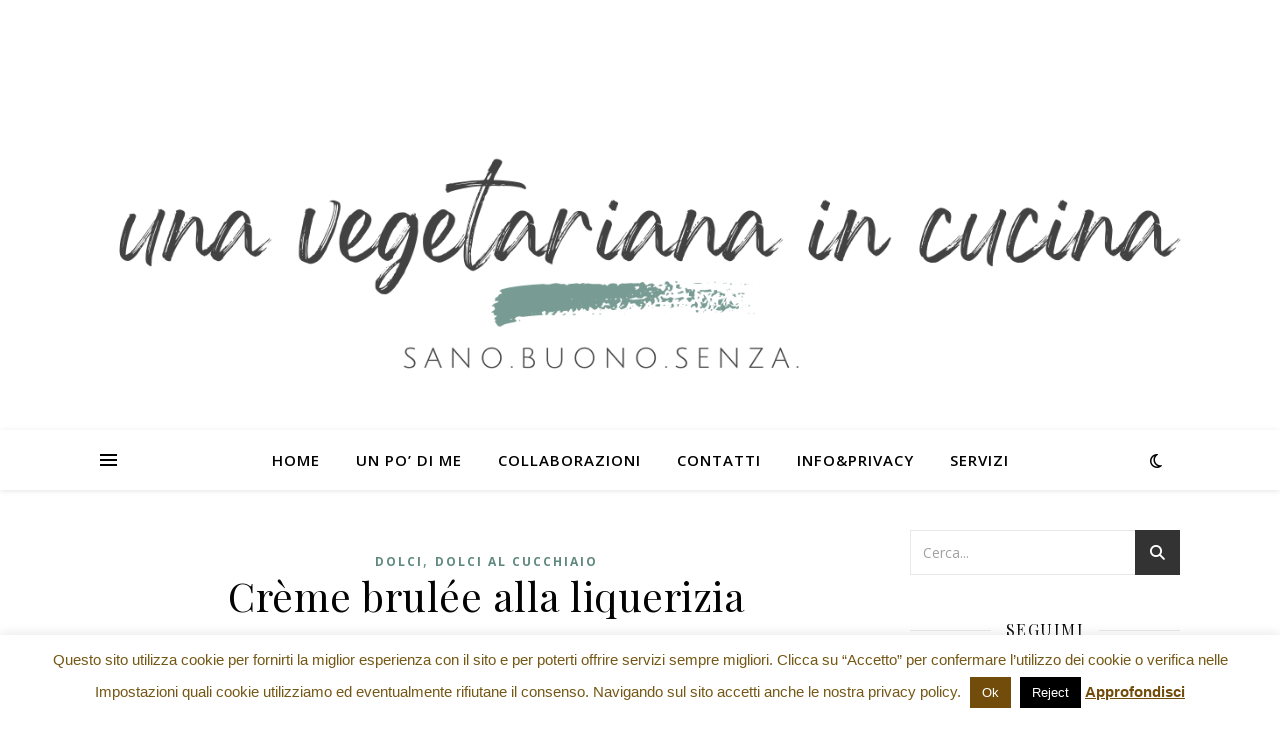

--- FILE ---
content_type: text/html; charset=UTF-8
request_url: https://unavegetarianaincucina.it/tag/crema-liquerizia/
body_size: 31338
content:
<!DOCTYPE html>
<html lang="it-IT">
<head>
	<meta charset="UTF-8">
	<meta name="viewport" content="width=device-width, initial-scale=1.0" />
	<link rel="profile" href="https://gmpg.org/xfn/11">

<style type='text/css'>/*
Welcome to the Special Recent Posts Custom CSS editor!
Please add all your custom CSS here and avoid modifying the core plugin files, since that'll make upgrading the plugin problematic. Your custom CSS will be loaded in your <head> section of your wordpress theme, which means that your rules will take precedence. Just add your CSS here for what you want to change, you don't need to copy all the plugin's stylesheet content.
*/</style><meta name='robots' content='index, follow, max-image-preview:large, max-snippet:-1, max-video-preview:-1' />

            <script data-no-defer="1" data-ezscrex="false" data-cfasync="false" data-pagespeed-no-defer data-cookieconsent="ignore">
                var ctPublicFunctions = {"_ajax_nonce":"8da6f6c894","_rest_nonce":"97878263d9","_ajax_url":"\/wp-admin\/admin-ajax.php","_rest_url":"https:\/\/unavegetarianaincucina.it\/wp-json\/","data__cookies_type":"native","data__ajax_type":"rest","data__bot_detector_enabled":0,"data__frontend_data_log_enabled":1,"cookiePrefix":"","wprocket_detected":false,"host_url":"unavegetarianaincucina.it","text__ee_click_to_select":"Click to select the whole data","text__ee_original_email":"The original one is","text__ee_got_it":"Got it","text__ee_blocked":"Blocked","text__ee_cannot_connect":"Cannot connect","text__ee_cannot_decode":"Can not decode email. Unknown reason","text__ee_email_decoder":"CleanTalk email decoder","text__ee_wait_for_decoding":"The magic is on the way, please wait for a few seconds!","text__ee_decoding_process":"Decoding the contact data, let us a few seconds to finish."}
            </script>
        
            <script data-no-defer="1" data-ezscrex="false" data-cfasync="false" data-pagespeed-no-defer data-cookieconsent="ignore">
                var ctPublic = {"_ajax_nonce":"8da6f6c894","settings__forms__check_internal":"0","settings__forms__check_external":"0","settings__forms__force_protection":0,"settings__forms__search_test":"1","settings__data__bot_detector_enabled":0,"settings__sfw__anti_crawler":0,"blog_home":"https:\/\/unavegetarianaincucina.it\/","pixel__setting":"0","pixel__enabled":false,"pixel__url":null,"data__email_check_before_post":"1","data__email_check_exist_post":1,"data__cookies_type":"native","data__key_is_ok":true,"data__visible_fields_required":true,"wl_brandname":"Anti-Spam by CleanTalk","wl_brandname_short":"CleanTalk","ct_checkjs_key":"cb8399b00f58352b2500a44538f72f4e7a84e48eaa593c166f870249ae64e286","emailEncoderPassKey":"a9c37a76c771c14fc38c2a00a956cdab","bot_detector_forms_excluded":"W10=","advancedCacheExists":true,"varnishCacheExists":false,"wc_ajax_add_to_cart":false}
            </script>
        
	<!-- This site is optimized with the Yoast SEO plugin v21.6 - https://yoast.com/wordpress/plugins/seo/ -->
	<title>crema liquerizia Archivi -</title>
	<link rel="canonical" href="https://unavegetarianaincucina.it/tag/crema-liquerizia/" />
	<meta property="og:locale" content="it_IT" />
	<meta property="og:type" content="article" />
	<meta property="og:title" content="crema liquerizia Archivi -" />
	<meta property="og:url" content="https://unavegetarianaincucina.it/tag/crema-liquerizia/" />
	<meta name="twitter:card" content="summary_large_image" />
	<script type="application/ld+json" class="yoast-schema-graph">{"@context":"https://schema.org","@graph":[{"@type":"CollectionPage","@id":"https://unavegetarianaincucina.it/tag/crema-liquerizia/","url":"https://unavegetarianaincucina.it/tag/crema-liquerizia/","name":"crema liquerizia Archivi -","isPartOf":{"@id":"https://unavegetarianaincucina.it/#website"},"breadcrumb":{"@id":"https://unavegetarianaincucina.it/tag/crema-liquerizia/#breadcrumb"},"inLanguage":"it-IT"},{"@type":"BreadcrumbList","@id":"https://unavegetarianaincucina.it/tag/crema-liquerizia/#breadcrumb","itemListElement":[{"@type":"ListItem","position":1,"name":"Home","item":"https://unavegetarianaincucina.it/"},{"@type":"ListItem","position":2,"name":"crema liquerizia"}]},{"@type":"WebSite","@id":"https://unavegetarianaincucina.it/#website","url":"https://unavegetarianaincucina.it/","name":"","description":"","potentialAction":[{"@type":"SearchAction","target":{"@type":"EntryPoint","urlTemplate":"https://unavegetarianaincucina.it/?s={search_term_string}"},"query-input":"required name=search_term_string"}],"inLanguage":"it-IT"}]}</script>
	<!-- / Yoast SEO plugin. -->


<link rel='dns-prefetch' href='//fonts.googleapis.com' />
<link rel="alternate" type="application/rss+xml" title=" &raquo; Feed" href="https://unavegetarianaincucina.it/feed/" />
<link rel="alternate" type="application/rss+xml" title=" &raquo; Feed dei commenti" href="https://unavegetarianaincucina.it/comments/feed/" />
<link rel="alternate" type="application/rss+xml" title=" &raquo; crema liquerizia Feed del tag" href="https://unavegetarianaincucina.it/tag/crema-liquerizia/feed/" />
<!-- This site is powered by Shareaholic - https://shareaholic.com -->
<script type='text/javascript' data-cfasync='false'>
  //<![CDATA[
    _SHR_SETTINGS = {"endpoints":{"local_recs_url":"https:\/\/unavegetarianaincucina.it\/wp-admin\/admin-ajax.php?action=shareaholic_permalink_related","share_counts_url":"https:\/\/unavegetarianaincucina.it\/wp-admin\/admin-ajax.php?action=shareaholic_share_counts_api"}};
  //]]>
</script>
<script type='text/javascript' data-cfasync='false'
        src='//apps.shareaholic.com/assets/pub/shareaholic.js'
        data-shr-siteid='4a86459b47726fff6ba8c22e14b61b57' async='async' >
</script>

<!-- Shareaholic Content Tags -->
<meta name='shareaholic:language' content='it-IT' />
<meta name='shareaholic:article_visibility' content='private' />
<meta name='shareaholic:site_id' content='4a86459b47726fff6ba8c22e14b61b57' />
<meta name='shareaholic:wp_version' content='8.6.2' />

<!-- Shareaholic Content Tags End -->
		<!-- This site uses the Google Analytics by MonsterInsights plugin v9.4.1 - Using Analytics tracking - https://www.monsterinsights.com/ -->
		<!-- Nota: MonsterInsights non è attualmente configurato su questo sito. Il proprietario del sito deve autenticarsi con Google Analytics nel pannello delle impostazioni di MonsterInsights. -->
					<!-- No tracking code set -->
				<!-- / Google Analytics by MonsterInsights -->
		<script type="text/javascript">
window._wpemojiSettings = {"baseUrl":"https:\/\/s.w.org\/images\/core\/emoji\/14.0.0\/72x72\/","ext":".png","svgUrl":"https:\/\/s.w.org\/images\/core\/emoji\/14.0.0\/svg\/","svgExt":".svg","source":{"concatemoji":"https:\/\/unavegetarianaincucina.it\/wp-includes\/js\/wp-emoji-release.min.js?ver=6.2.8"}};
/*! This file is auto-generated */
!function(e,a,t){var n,r,o,i=a.createElement("canvas"),p=i.getContext&&i.getContext("2d");function s(e,t){p.clearRect(0,0,i.width,i.height),p.fillText(e,0,0);e=i.toDataURL();return p.clearRect(0,0,i.width,i.height),p.fillText(t,0,0),e===i.toDataURL()}function c(e){var t=a.createElement("script");t.src=e,t.defer=t.type="text/javascript",a.getElementsByTagName("head")[0].appendChild(t)}for(o=Array("flag","emoji"),t.supports={everything:!0,everythingExceptFlag:!0},r=0;r<o.length;r++)t.supports[o[r]]=function(e){if(p&&p.fillText)switch(p.textBaseline="top",p.font="600 32px Arial",e){case"flag":return s("\ud83c\udff3\ufe0f\u200d\u26a7\ufe0f","\ud83c\udff3\ufe0f\u200b\u26a7\ufe0f")?!1:!s("\ud83c\uddfa\ud83c\uddf3","\ud83c\uddfa\u200b\ud83c\uddf3")&&!s("\ud83c\udff4\udb40\udc67\udb40\udc62\udb40\udc65\udb40\udc6e\udb40\udc67\udb40\udc7f","\ud83c\udff4\u200b\udb40\udc67\u200b\udb40\udc62\u200b\udb40\udc65\u200b\udb40\udc6e\u200b\udb40\udc67\u200b\udb40\udc7f");case"emoji":return!s("\ud83e\udef1\ud83c\udffb\u200d\ud83e\udef2\ud83c\udfff","\ud83e\udef1\ud83c\udffb\u200b\ud83e\udef2\ud83c\udfff")}return!1}(o[r]),t.supports.everything=t.supports.everything&&t.supports[o[r]],"flag"!==o[r]&&(t.supports.everythingExceptFlag=t.supports.everythingExceptFlag&&t.supports[o[r]]);t.supports.everythingExceptFlag=t.supports.everythingExceptFlag&&!t.supports.flag,t.DOMReady=!1,t.readyCallback=function(){t.DOMReady=!0},t.supports.everything||(n=function(){t.readyCallback()},a.addEventListener?(a.addEventListener("DOMContentLoaded",n,!1),e.addEventListener("load",n,!1)):(e.attachEvent("onload",n),a.attachEvent("onreadystatechange",function(){"complete"===a.readyState&&t.readyCallback()})),(e=t.source||{}).concatemoji?c(e.concatemoji):e.wpemoji&&e.twemoji&&(c(e.twemoji),c(e.wpemoji)))}(window,document,window._wpemojiSettings);
</script>
<style type="text/css">
img.wp-smiley,
img.emoji {
	display: inline !important;
	border: none !important;
	box-shadow: none !important;
	height: 1em !important;
	width: 1em !important;
	margin: 0 0.07em !important;
	vertical-align: -0.1em !important;
	background: none !important;
	padding: 0 !important;
}
</style>
	<link rel='stylesheet' id='fb_data_style-css' href='https://unavegetarianaincucina.it/wp-content/plugins/feedburner-form/control/fbstyle.css?ver=6.2.8' type='text/css' media='all' />
<link rel='stylesheet' id='srp-layout-stylesheet-css' href='https://unavegetarianaincucina.it/wp-content/plugins/special-recent-posts/css/layout.css?ver=6.2.8' type='text/css' media='all' />
<link rel='stylesheet' id='sbi_styles-css' href='https://unavegetarianaincucina.it/wp-content/plugins/instagram-feed/css/sbi-styles.min.css?ver=6.8.0' type='text/css' media='all' />
<link rel='stylesheet' id='wp-block-library-css' href='https://unavegetarianaincucina.it/wp-includes/css/dist/block-library/style.min.css?ver=6.2.8' type='text/css' media='all' />
<link rel='stylesheet' id='classic-theme-styles-css' href='https://unavegetarianaincucina.it/wp-includes/css/classic-themes.min.css?ver=6.2.8' type='text/css' media='all' />
<style id='global-styles-inline-css' type='text/css'>
body{--wp--preset--color--black: #000000;--wp--preset--color--cyan-bluish-gray: #abb8c3;--wp--preset--color--white: #ffffff;--wp--preset--color--pale-pink: #f78da7;--wp--preset--color--vivid-red: #cf2e2e;--wp--preset--color--luminous-vivid-orange: #ff6900;--wp--preset--color--luminous-vivid-amber: #fcb900;--wp--preset--color--light-green-cyan: #7bdcb5;--wp--preset--color--vivid-green-cyan: #00d084;--wp--preset--color--pale-cyan-blue: #8ed1fc;--wp--preset--color--vivid-cyan-blue: #0693e3;--wp--preset--color--vivid-purple: #9b51e0;--wp--preset--gradient--vivid-cyan-blue-to-vivid-purple: linear-gradient(135deg,rgba(6,147,227,1) 0%,rgb(155,81,224) 100%);--wp--preset--gradient--light-green-cyan-to-vivid-green-cyan: linear-gradient(135deg,rgb(122,220,180) 0%,rgb(0,208,130) 100%);--wp--preset--gradient--luminous-vivid-amber-to-luminous-vivid-orange: linear-gradient(135deg,rgba(252,185,0,1) 0%,rgba(255,105,0,1) 100%);--wp--preset--gradient--luminous-vivid-orange-to-vivid-red: linear-gradient(135deg,rgba(255,105,0,1) 0%,rgb(207,46,46) 100%);--wp--preset--gradient--very-light-gray-to-cyan-bluish-gray: linear-gradient(135deg,rgb(238,238,238) 0%,rgb(169,184,195) 100%);--wp--preset--gradient--cool-to-warm-spectrum: linear-gradient(135deg,rgb(74,234,220) 0%,rgb(151,120,209) 20%,rgb(207,42,186) 40%,rgb(238,44,130) 60%,rgb(251,105,98) 80%,rgb(254,248,76) 100%);--wp--preset--gradient--blush-light-purple: linear-gradient(135deg,rgb(255,206,236) 0%,rgb(152,150,240) 100%);--wp--preset--gradient--blush-bordeaux: linear-gradient(135deg,rgb(254,205,165) 0%,rgb(254,45,45) 50%,rgb(107,0,62) 100%);--wp--preset--gradient--luminous-dusk: linear-gradient(135deg,rgb(255,203,112) 0%,rgb(199,81,192) 50%,rgb(65,88,208) 100%);--wp--preset--gradient--pale-ocean: linear-gradient(135deg,rgb(255,245,203) 0%,rgb(182,227,212) 50%,rgb(51,167,181) 100%);--wp--preset--gradient--electric-grass: linear-gradient(135deg,rgb(202,248,128) 0%,rgb(113,206,126) 100%);--wp--preset--gradient--midnight: linear-gradient(135deg,rgb(2,3,129) 0%,rgb(40,116,252) 100%);--wp--preset--duotone--dark-grayscale: url('#wp-duotone-dark-grayscale');--wp--preset--duotone--grayscale: url('#wp-duotone-grayscale');--wp--preset--duotone--purple-yellow: url('#wp-duotone-purple-yellow');--wp--preset--duotone--blue-red: url('#wp-duotone-blue-red');--wp--preset--duotone--midnight: url('#wp-duotone-midnight');--wp--preset--duotone--magenta-yellow: url('#wp-duotone-magenta-yellow');--wp--preset--duotone--purple-green: url('#wp-duotone-purple-green');--wp--preset--duotone--blue-orange: url('#wp-duotone-blue-orange');--wp--preset--font-size--small: 13px;--wp--preset--font-size--medium: 20px;--wp--preset--font-size--large: 36px;--wp--preset--font-size--x-large: 42px;--wp--preset--spacing--20: 0.44rem;--wp--preset--spacing--30: 0.67rem;--wp--preset--spacing--40: 1rem;--wp--preset--spacing--50: 1.5rem;--wp--preset--spacing--60: 2.25rem;--wp--preset--spacing--70: 3.38rem;--wp--preset--spacing--80: 5.06rem;--wp--preset--shadow--natural: 6px 6px 9px rgba(0, 0, 0, 0.2);--wp--preset--shadow--deep: 12px 12px 50px rgba(0, 0, 0, 0.4);--wp--preset--shadow--sharp: 6px 6px 0px rgba(0, 0, 0, 0.2);--wp--preset--shadow--outlined: 6px 6px 0px -3px rgba(255, 255, 255, 1), 6px 6px rgba(0, 0, 0, 1);--wp--preset--shadow--crisp: 6px 6px 0px rgba(0, 0, 0, 1);}:where(.is-layout-flex){gap: 0.5em;}body .is-layout-flow > .alignleft{float: left;margin-inline-start: 0;margin-inline-end: 2em;}body .is-layout-flow > .alignright{float: right;margin-inline-start: 2em;margin-inline-end: 0;}body .is-layout-flow > .aligncenter{margin-left: auto !important;margin-right: auto !important;}body .is-layout-constrained > .alignleft{float: left;margin-inline-start: 0;margin-inline-end: 2em;}body .is-layout-constrained > .alignright{float: right;margin-inline-start: 2em;margin-inline-end: 0;}body .is-layout-constrained > .aligncenter{margin-left: auto !important;margin-right: auto !important;}body .is-layout-constrained > :where(:not(.alignleft):not(.alignright):not(.alignfull)){max-width: var(--wp--style--global--content-size);margin-left: auto !important;margin-right: auto !important;}body .is-layout-constrained > .alignwide{max-width: var(--wp--style--global--wide-size);}body .is-layout-flex{display: flex;}body .is-layout-flex{flex-wrap: wrap;align-items: center;}body .is-layout-flex > *{margin: 0;}:where(.wp-block-columns.is-layout-flex){gap: 2em;}.has-black-color{color: var(--wp--preset--color--black) !important;}.has-cyan-bluish-gray-color{color: var(--wp--preset--color--cyan-bluish-gray) !important;}.has-white-color{color: var(--wp--preset--color--white) !important;}.has-pale-pink-color{color: var(--wp--preset--color--pale-pink) !important;}.has-vivid-red-color{color: var(--wp--preset--color--vivid-red) !important;}.has-luminous-vivid-orange-color{color: var(--wp--preset--color--luminous-vivid-orange) !important;}.has-luminous-vivid-amber-color{color: var(--wp--preset--color--luminous-vivid-amber) !important;}.has-light-green-cyan-color{color: var(--wp--preset--color--light-green-cyan) !important;}.has-vivid-green-cyan-color{color: var(--wp--preset--color--vivid-green-cyan) !important;}.has-pale-cyan-blue-color{color: var(--wp--preset--color--pale-cyan-blue) !important;}.has-vivid-cyan-blue-color{color: var(--wp--preset--color--vivid-cyan-blue) !important;}.has-vivid-purple-color{color: var(--wp--preset--color--vivid-purple) !important;}.has-black-background-color{background-color: var(--wp--preset--color--black) !important;}.has-cyan-bluish-gray-background-color{background-color: var(--wp--preset--color--cyan-bluish-gray) !important;}.has-white-background-color{background-color: var(--wp--preset--color--white) !important;}.has-pale-pink-background-color{background-color: var(--wp--preset--color--pale-pink) !important;}.has-vivid-red-background-color{background-color: var(--wp--preset--color--vivid-red) !important;}.has-luminous-vivid-orange-background-color{background-color: var(--wp--preset--color--luminous-vivid-orange) !important;}.has-luminous-vivid-amber-background-color{background-color: var(--wp--preset--color--luminous-vivid-amber) !important;}.has-light-green-cyan-background-color{background-color: var(--wp--preset--color--light-green-cyan) !important;}.has-vivid-green-cyan-background-color{background-color: var(--wp--preset--color--vivid-green-cyan) !important;}.has-pale-cyan-blue-background-color{background-color: var(--wp--preset--color--pale-cyan-blue) !important;}.has-vivid-cyan-blue-background-color{background-color: var(--wp--preset--color--vivid-cyan-blue) !important;}.has-vivid-purple-background-color{background-color: var(--wp--preset--color--vivid-purple) !important;}.has-black-border-color{border-color: var(--wp--preset--color--black) !important;}.has-cyan-bluish-gray-border-color{border-color: var(--wp--preset--color--cyan-bluish-gray) !important;}.has-white-border-color{border-color: var(--wp--preset--color--white) !important;}.has-pale-pink-border-color{border-color: var(--wp--preset--color--pale-pink) !important;}.has-vivid-red-border-color{border-color: var(--wp--preset--color--vivid-red) !important;}.has-luminous-vivid-orange-border-color{border-color: var(--wp--preset--color--luminous-vivid-orange) !important;}.has-luminous-vivid-amber-border-color{border-color: var(--wp--preset--color--luminous-vivid-amber) !important;}.has-light-green-cyan-border-color{border-color: var(--wp--preset--color--light-green-cyan) !important;}.has-vivid-green-cyan-border-color{border-color: var(--wp--preset--color--vivid-green-cyan) !important;}.has-pale-cyan-blue-border-color{border-color: var(--wp--preset--color--pale-cyan-blue) !important;}.has-vivid-cyan-blue-border-color{border-color: var(--wp--preset--color--vivid-cyan-blue) !important;}.has-vivid-purple-border-color{border-color: var(--wp--preset--color--vivid-purple) !important;}.has-vivid-cyan-blue-to-vivid-purple-gradient-background{background: var(--wp--preset--gradient--vivid-cyan-blue-to-vivid-purple) !important;}.has-light-green-cyan-to-vivid-green-cyan-gradient-background{background: var(--wp--preset--gradient--light-green-cyan-to-vivid-green-cyan) !important;}.has-luminous-vivid-amber-to-luminous-vivid-orange-gradient-background{background: var(--wp--preset--gradient--luminous-vivid-amber-to-luminous-vivid-orange) !important;}.has-luminous-vivid-orange-to-vivid-red-gradient-background{background: var(--wp--preset--gradient--luminous-vivid-orange-to-vivid-red) !important;}.has-very-light-gray-to-cyan-bluish-gray-gradient-background{background: var(--wp--preset--gradient--very-light-gray-to-cyan-bluish-gray) !important;}.has-cool-to-warm-spectrum-gradient-background{background: var(--wp--preset--gradient--cool-to-warm-spectrum) !important;}.has-blush-light-purple-gradient-background{background: var(--wp--preset--gradient--blush-light-purple) !important;}.has-blush-bordeaux-gradient-background{background: var(--wp--preset--gradient--blush-bordeaux) !important;}.has-luminous-dusk-gradient-background{background: var(--wp--preset--gradient--luminous-dusk) !important;}.has-pale-ocean-gradient-background{background: var(--wp--preset--gradient--pale-ocean) !important;}.has-electric-grass-gradient-background{background: var(--wp--preset--gradient--electric-grass) !important;}.has-midnight-gradient-background{background: var(--wp--preset--gradient--midnight) !important;}.has-small-font-size{font-size: var(--wp--preset--font-size--small) !important;}.has-medium-font-size{font-size: var(--wp--preset--font-size--medium) !important;}.has-large-font-size{font-size: var(--wp--preset--font-size--large) !important;}.has-x-large-font-size{font-size: var(--wp--preset--font-size--x-large) !important;}
.wp-block-navigation a:where(:not(.wp-element-button)){color: inherit;}
:where(.wp-block-columns.is-layout-flex){gap: 2em;}
.wp-block-pullquote{font-size: 1.5em;line-height: 1.6;}
</style>
<link rel='stylesheet' id='ct_public_css-css' href='https://unavegetarianaincucina.it/wp-content/plugins/cleantalk-spam-protect/css/cleantalk-public.min.css?ver=6.53' type='text/css' media='all' />
<link rel='stylesheet' id='ct_email_decoder_css-css' href='https://unavegetarianaincucina.it/wp-content/plugins/cleantalk-spam-protect/css/cleantalk-email-decoder.min.css?ver=6.53' type='text/css' media='all' />
<link rel='stylesheet' id='cookie-law-info-css' href='https://unavegetarianaincucina.it/wp-content/plugins/cookie-law-info/legacy/public/css/cookie-law-info-public.css?ver=3.2.9' type='text/css' media='all' />
<link rel='stylesheet' id='cookie-law-info-gdpr-css' href='https://unavegetarianaincucina.it/wp-content/plugins/cookie-law-info/legacy/public/css/cookie-law-info-gdpr.css?ver=3.2.9' type='text/css' media='all' />
<link rel='stylesheet' id='social-widget-css' href='https://unavegetarianaincucina.it/wp-content/plugins/social-media-widget/social_widget.css?ver=6.2.8' type='text/css' media='all' />
<link rel='stylesheet' id='ashe-style-css' href='https://unavegetarianaincucina.it/wp-content/themes/ashe/style.css?ver=2.234' type='text/css' media='all' />
<link rel='stylesheet' id='fontawesome-css' href='https://unavegetarianaincucina.it/wp-content/themes/ashe/assets/css/fontawesome.min.css?ver=6.5.1' type='text/css' media='all' />
<link rel='stylesheet' id='fontello-css' href='https://unavegetarianaincucina.it/wp-content/themes/ashe/assets/css/fontello.css?ver=6.2.8' type='text/css' media='all' />
<link rel='stylesheet' id='slick-css' href='https://unavegetarianaincucina.it/wp-content/themes/ashe/assets/css/slick.css?ver=6.2.8' type='text/css' media='all' />
<link rel='stylesheet' id='scrollbar-css' href='https://unavegetarianaincucina.it/wp-content/themes/ashe/assets/css/perfect-scrollbar.css?ver=6.2.8' type='text/css' media='all' />
<link rel='stylesheet' id='ashe-responsive-css' href='https://unavegetarianaincucina.it/wp-content/themes/ashe/assets/css/responsive.css?ver=1.9.7' type='text/css' media='all' />
<link rel='stylesheet' id='ashe-playfair-font-css' href='//fonts.googleapis.com/css?family=Playfair+Display%3A400%2C700&#038;ver=1.0.0' type='text/css' media='all' />
<link rel='stylesheet' id='ashe-opensans-font-css' href='//fonts.googleapis.com/css?family=Open+Sans%3A400italic%2C400%2C600italic%2C600%2C700italic%2C700&#038;ver=1.0.0' type='text/css' media='all' />
<style id='akismet-widget-style-inline-css' type='text/css'>

			.a-stats {
				--akismet-color-mid-green: #357b49;
				--akismet-color-white: #fff;
				--akismet-color-light-grey: #f6f7f7;

				max-width: 350px;
				width: auto;
			}

			.a-stats * {
				all: unset;
				box-sizing: border-box;
			}

			.a-stats strong {
				font-weight: 600;
			}

			.a-stats a.a-stats__link,
			.a-stats a.a-stats__link:visited,
			.a-stats a.a-stats__link:active {
				background: var(--akismet-color-mid-green);
				border: none;
				box-shadow: none;
				border-radius: 8px;
				color: var(--akismet-color-white);
				cursor: pointer;
				display: block;
				font-family: -apple-system, BlinkMacSystemFont, 'Segoe UI', 'Roboto', 'Oxygen-Sans', 'Ubuntu', 'Cantarell', 'Helvetica Neue', sans-serif;
				font-weight: 500;
				padding: 12px;
				text-align: center;
				text-decoration: none;
				transition: all 0.2s ease;
			}

			/* Extra specificity to deal with TwentyTwentyOne focus style */
			.widget .a-stats a.a-stats__link:focus {
				background: var(--akismet-color-mid-green);
				color: var(--akismet-color-white);
				text-decoration: none;
			}

			.a-stats a.a-stats__link:hover {
				filter: brightness(110%);
				box-shadow: 0 4px 12px rgba(0, 0, 0, 0.06), 0 0 2px rgba(0, 0, 0, 0.16);
			}

			.a-stats .count {
				color: var(--akismet-color-white);
				display: block;
				font-size: 1.5em;
				line-height: 1.4;
				padding: 0 13px;
				white-space: nowrap;
			}
		
</style>
<link rel='stylesheet' id='wp-pagenavi-css' href='https://unavegetarianaincucina.it/wp-content/plugins/wp-pagenavi/pagenavi-css.css?ver=2.70' type='text/css' media='all' />
<link rel='stylesheet' id='wpgdprc-front-css-css' href='https://unavegetarianaincucina.it/wp-content/plugins/wp-gdpr-compliance/Assets/css/front.css?ver=1676895691' type='text/css' media='all' />
<style id='wpgdprc-front-css-inline-css' type='text/css'>
:root{--wp-gdpr--bar--background-color: #000000;--wp-gdpr--bar--color: #ffffff;--wp-gdpr--button--background-color: #000000;--wp-gdpr--button--background-color--darken: #000000;--wp-gdpr--button--color: #ffffff;}
</style>
<link rel='stylesheet' id='multilevelnav_style-css' href='https://unavegetarianaincucina.it/?mlnmenu=css&#038;ver=6.2.8' type='text/css' media='all' />
<script type='text/javascript' data-pagespeed-no-defer src='https://unavegetarianaincucina.it/wp-content/plugins/cleantalk-spam-protect/js/apbct-public-bundle.min.js?ver=6.53' id='ct_public_functions-js'></script>
<script type='text/javascript' src='https://unavegetarianaincucina.it/wp-includes/js/jquery/jquery.min.js?ver=3.6.4' id='jquery-core-js'></script>
<script type='text/javascript' src='https://unavegetarianaincucina.it/wp-includes/js/jquery/jquery-migrate.min.js?ver=3.4.0' id='jquery-migrate-js'></script>
<script type='text/javascript' id='cookie-law-info-js-extra'>
/* <![CDATA[ */
var Cli_Data = {"nn_cookie_ids":[],"cookielist":[],"non_necessary_cookies":[],"ccpaEnabled":"","ccpaRegionBased":"","ccpaBarEnabled":"","strictlyEnabled":["necessary","obligatoire"],"ccpaType":"gdpr","js_blocking":"","custom_integration":"","triggerDomRefresh":"","secure_cookies":""};
var cli_cookiebar_settings = {"animate_speed_hide":"500","animate_speed_show":"500","background":"#fff","border":"#f9f9f9","border_on":"","button_1_button_colour":"#724c0a","button_1_button_hover":"#5b3d08","button_1_link_colour":"#fff","button_1_as_button":"1","button_1_new_win":"","button_2_button_colour":"#724c0a","button_2_button_hover":"#5b3d08","button_2_link_colour":"#724c0a","button_2_as_button":"","button_2_hidebar":"1","button_3_button_colour":"#000","button_3_button_hover":"#000000","button_3_link_colour":"#fff","button_3_as_button":"1","button_3_new_win":"","button_4_button_colour":"#000","button_4_button_hover":"#000000","button_4_link_colour":"#fff","button_4_as_button":"1","button_7_button_colour":"#61a229","button_7_button_hover":"#4e8221","button_7_link_colour":"#fff","button_7_as_button":"1","button_7_new_win":"","font_family":"Tahoma, Geneva, sans-serif","header_fix":"","notify_animate_hide":"1","notify_animate_show":"","notify_div_id":"#cookie-law-info-bar","notify_position_horizontal":"right","notify_position_vertical":"bottom","scroll_close":"","scroll_close_reload":"1","accept_close_reload":"","reject_close_reload":"","showagain_tab":"1","showagain_background":"#fff","showagain_border":"#000","showagain_div_id":"#cookie-law-info-again","showagain_x_position":"100px","text":"#755815","show_once_yn":"","show_once":"10000","logging_on":"","as_popup":"","popup_overlay":"1","bar_heading_text":"","cookie_bar_as":"banner","popup_showagain_position":"bottom-right","widget_position":"left"};
var log_object = {"ajax_url":"https:\/\/unavegetarianaincucina.it\/wp-admin\/admin-ajax.php"};
/* ]]> */
</script>
<script type='text/javascript' src='https://unavegetarianaincucina.it/wp-content/plugins/cookie-law-info/legacy/public/js/cookie-law-info-public.js?ver=3.2.9' id='cookie-law-info-js'></script>
<script type='text/javascript' id='wpgdprc-front-js-js-extra'>
/* <![CDATA[ */
var wpgdprcFront = {"ajaxUrl":"https:\/\/unavegetarianaincucina.it\/wp-admin\/admin-ajax.php","ajaxNonce":"665c7b2f31","ajaxArg":"security","pluginPrefix":"wpgdprc","blogId":"1","isMultiSite":"","locale":"it_IT","showSignUpModal":"","showFormModal":"","cookieName":"wpgdprc-consent","consentVersion":"","path":"\/","prefix":"wpgdprc"};
/* ]]> */
</script>
<script type='text/javascript' src='https://unavegetarianaincucina.it/wp-content/plugins/wp-gdpr-compliance/Assets/js/front.min.js?ver=1676895691' id='wpgdprc-front-js-js'></script>
<script type='text/javascript' src='https://unavegetarianaincucina.it/wp-content/plugins/multi-level-navigation-plugin/scripts/superfish.js?ver=1.4.8' id='superfish-js'></script>
<link rel="https://api.w.org/" href="https://unavegetarianaincucina.it/wp-json/" /><link rel="alternate" type="application/json" href="https://unavegetarianaincucina.it/wp-json/wp/v2/tags/243" /><link rel="EditURI" type="application/rsd+xml" title="RSD" href="https://unavegetarianaincucina.it/xmlrpc.php?rsd" />
<link rel="wlwmanifest" type="application/wlwmanifest+xml" href="https://unavegetarianaincucina.it/wp-includes/wlwmanifest.xml" />
<meta name="generator" content="WordPress 6.2.8" />

<!-- WP Menubar 5.9.3: start CSS -->
<link rel="stylesheet" href="https://unavegetarianaincucina.it/wp-content/plugins/menubar-templates/Basic_46/b-red.css" type="text/css" media="screen" />
<!-- WP Menubar 5.9.3: end CSS -->

<!-- Multi-level Navigation Plugin v2.3.6 by Ryan Hellyer ... https://geek.hellyer.kiwi/multi-level-navigation/ -->
<!--[if lte IE 7]><script type="text/javascript" src="https://unavegetarianaincucina.it/wp-content/plugins/multi-level-navigation-plugin/scripts/suckerfish_ie.js"></script><![endif]--><script>jQuery(document).ready(function() {
	jQuery("ul.sf-menu").superfish({
		animation:     {opacity:"show",height:"show"},  // fade-in and slide-down animation
		delay:        0,                            // delay on mouseout
		speed:        "normal",  // animation speed
		autoArrows:   "",  // enable generation of arrow mark-up
		dropShadows:  ""  // enable drop shadows
	});
});
/**
* hoverIntent is similar to jQuery's built-in "hover" function except that
* instead of firing the onMouseOver event immediately, hoverIntent checks
* to see if the user's mouse has slowed down (beneath the sensitivity
* threshold) before firing the onMouseOver event.
*
* hoverIntent r5 // 2007.03.27 // jQuery 1.1.2+
* <http://cherne.net/brian/resources/jquery.hoverIntent.html>
*
* hoverIntent is currently available for use in all personal or commercial
* projects under both MIT and GPL licenses. This means that you can choose
* the license that best suits your project, and use it accordingly.
*
* // basic usage (just like .hover) receives onMouseOver and onMouseOut functions
* $("ul li").hoverIntent( showNav , hideNav );
*
* // advanced usage receives configuration object only
* $("ul li").hoverIntent({
*	sensitivity: 7, // number = sensitivity threshold (must be 1 or higher)
*	interval: 100,   // number = milliseconds of polling interval
*	over: showNav,  // function = onMouseOver callback (required)
*	timeout: 0,   // number = milliseconds delay before onMouseOut function call
*	out: hideNav    // function = onMouseOut callback (required)
* });
*
* @param  f  onMouseOver function || An object with configuration options
* @param  g  onMouseOut function  || Nothing (use configuration options object)
* @author    Brian Cherne <brian@cherne.net>
*/
(function($) {
	$.fn.hoverIntent = function(f,g) {
		// default configuration options
		var cfg = {
			sensitivity: 10,
			interval: 200,
			timeout: 0
		};
		// override configuration options with user supplied object
		cfg = $.extend(cfg, g ? { over: f, out: g } : f );

		// instantiate variables
		// cX, cY = current X and Y position of mouse, updated by mousemove event
		// pX, pY = previous X and Y position of mouse, set by mouseover and polling interval
		var cX, cY, pX, pY;

		// A private function for getting mouse position
		var track = function(ev) {
			cX = ev.pageX;
			cY = ev.pageY;
		};

		// A private function for comparing current and previous mouse position
		var compare = function(ev,ob) {
			ob.hoverIntent_t = clearTimeout(ob.hoverIntent_t);
			// compare mouse positions to see if they've crossed the threshold
			if ( ( Math.abs(pX-cX) + Math.abs(pY-cY) ) < cfg.sensitivity ) {
				$(ob).unbind("mousemove",track);
				// set hoverIntent state to true (so mouseOut can be called)
				ob.hoverIntent_s = 1;
				return cfg.over.apply(ob,[ev]);
			} else {
				// set previous coordinates for next time
				pX = cX; pY = cY;
				// use self-calling timeout, guarantees intervals are spaced out properly (avoids JavaScript timer bugs)
				ob.hoverIntent_t = setTimeout( function(){compare(ev, ob);} , cfg.interval );
			}
		};

		// A private function for delaying the mouseOut function
		var delay = function(ev,ob) {
			ob.hoverIntent_t = clearTimeout(ob.hoverIntent_t);
			ob.hoverIntent_s = 0;
			return cfg.out.apply(ob,[ev]);
		};

		// A private function for handling mouse 'hovering'
		var handleHover = function(e) {
			// next three lines copied from jQuery.hover, ignore children onMouseOver/onMouseOut
			var p = (e.type == "mouseover" ? e.fromElement : e.toElement) || e.relatedTarget;
			while ( p && p != this ) { try { p = p.parentNode; } catch(e) { p = this; } }
			if ( p == this ) { return false; }

			// copy objects to be passed into t (required for event object to be passed in IE)
			var ev = jQuery.extend({},e);
			var ob = this;

			// cancel hoverIntent timer if it exists
			if (ob.hoverIntent_t) { ob.hoverIntent_t = clearTimeout(ob.hoverIntent_t); }

			// else e.type == "onmouseover"
			if (e.type == "mouseover") {
				// set "previous" X and Y position based on initial entry point
				pX = ev.pageX; pY = ev.pageY;
				// update "current" X and Y position based on mousemove
				$(ob).bind("mousemove",track);
				// start polling interval (self-calling timeout) to compare mouse coordinates over time
				if (ob.hoverIntent_s != 1) { ob.hoverIntent_t = setTimeout( function(){compare(ev,ob);} , cfg.interval );}

			// else e.type == "onmouseout"
			} else {
				// unbind expensive mousemove event
				$(ob).unbind("mousemove",track);
				// if hoverIntent state is true, then call the mouseOut function after the specified delay
				if (ob.hoverIntent_s == 1) { ob.hoverIntent_t = setTimeout( function(){delay(ev,ob);} , cfg.timeout );}
			}
		};

		// bind the function to the two event listeners
		return this.mouseover(handleHover).mouseout(handleHover);
	};
})(jQuery);
</script><style data-context="foundation-flickity-css">/*! Flickity v2.0.2
http://flickity.metafizzy.co
---------------------------------------------- */.flickity-enabled{position:relative}.flickity-enabled:focus{outline:0}.flickity-viewport{overflow:hidden;position:relative;height:100%}.flickity-slider{position:absolute;width:100%;height:100%}.flickity-enabled.is-draggable{-webkit-tap-highlight-color:transparent;tap-highlight-color:transparent;-webkit-user-select:none;-moz-user-select:none;-ms-user-select:none;user-select:none}.flickity-enabled.is-draggable .flickity-viewport{cursor:move;cursor:-webkit-grab;cursor:grab}.flickity-enabled.is-draggable .flickity-viewport.is-pointer-down{cursor:-webkit-grabbing;cursor:grabbing}.flickity-prev-next-button{position:absolute;top:50%;width:44px;height:44px;border:none;border-radius:50%;background:#fff;background:hsla(0,0%,100%,.75);cursor:pointer;-webkit-transform:translateY(-50%);transform:translateY(-50%)}.flickity-prev-next-button:hover{background:#fff}.flickity-prev-next-button:focus{outline:0;box-shadow:0 0 0 5px #09f}.flickity-prev-next-button:active{opacity:.6}.flickity-prev-next-button.previous{left:10px}.flickity-prev-next-button.next{right:10px}.flickity-rtl .flickity-prev-next-button.previous{left:auto;right:10px}.flickity-rtl .flickity-prev-next-button.next{right:auto;left:10px}.flickity-prev-next-button:disabled{opacity:.3;cursor:auto}.flickity-prev-next-button svg{position:absolute;left:20%;top:20%;width:60%;height:60%}.flickity-prev-next-button .arrow{fill:#333}.flickity-page-dots{position:absolute;width:100%;bottom:-25px;padding:0;margin:0;list-style:none;text-align:center;line-height:1}.flickity-rtl .flickity-page-dots{direction:rtl}.flickity-page-dots .dot{display:inline-block;width:10px;height:10px;margin:0 8px;background:#333;border-radius:50%;opacity:.25;cursor:pointer}.flickity-page-dots .dot.is-selected{opacity:1}</style><style data-context="foundation-slideout-css">.slideout-menu{position:fixed;left:0;top:0;bottom:0;right:auto;z-index:0;width:256px;overflow-y:auto;-webkit-overflow-scrolling:touch;display:none}.slideout-menu.pushit-right{left:auto;right:0}.slideout-panel{position:relative;z-index:1;will-change:transform}.slideout-open,.slideout-open .slideout-panel,.slideout-open body{overflow:hidden}.slideout-open .slideout-menu{display:block}.pushit{display:none}</style><style id="ashe_dynamic_css">body {background-color: #ffffff;}#top-bar {background-color: #ffffff;}#top-bar a {color: #000000;}#top-bar a:hover,#top-bar li.current-menu-item > a,#top-bar li.current-menu-ancestor > a,#top-bar .sub-menu li.current-menu-item > a,#top-bar .sub-menu li.current-menu-ancestor> a {color: #5f897f;}#top-menu .sub-menu,#top-menu .sub-menu a {background-color: #ffffff;border-color: rgba(0,0,0, 0.05);}@media screen and ( max-width: 979px ) {.top-bar-socials {float: none !important;}.top-bar-socials a {line-height: 40px !important;}}.header-logo a,.site-description {color: #0a0505;}.entry-header {background-color: #ffffff;}#main-nav {background-color: #ffffff;box-shadow: 0px 1px 5px rgba(0,0,0, 0.1);}#featured-links h6 {background-color: rgba(255,255,255, 0.85);color: #000000;}#main-nav a,#main-nav i,#main-nav #s {color: #000000;}.main-nav-sidebar span,.sidebar-alt-close-btn span {background-color: #000000;}#main-nav a:hover,#main-nav i:hover,#main-nav li.current-menu-item > a,#main-nav li.current-menu-ancestor > a,#main-nav .sub-menu li.current-menu-item > a,#main-nav .sub-menu li.current-menu-ancestor> a {color: #5f897f;}.main-nav-sidebar:hover span {background-color: #5f897f;}#main-menu .sub-menu,#main-menu .sub-menu a {background-color: #ffffff;border-color: rgba(0,0,0, 0.05);}#main-nav #s {background-color: #ffffff;}#main-nav #s::-webkit-input-placeholder { /* Chrome/Opera/Safari */color: rgba(0,0,0, 0.7);}#main-nav #s::-moz-placeholder { /* Firefox 19+ */color: rgba(0,0,0, 0.7);}#main-nav #s:-ms-input-placeholder { /* IE 10+ */color: rgba(0,0,0, 0.7);}#main-nav #s:-moz-placeholder { /* Firefox 18- */color: rgba(0,0,0, 0.7);}/* Background */.sidebar-alt,#featured-links,.main-content,.featured-slider-area,.page-content select,.page-content input,.page-content textarea {background-color: #ffffff;}/* Text */.page-content,.page-content select,.page-content input,.page-content textarea,.page-content .post-author a,.page-content .ashe-widget a,.page-content .comment-author {color: #464646;}/* Title */.page-content h1,.page-content h2,.page-content h3,.page-content h4,.page-content h5,.page-content h6,.page-content .post-title a,.page-content .author-description h4 a,.page-content .related-posts h4 a,.page-content .blog-pagination .previous-page a,.page-content .blog-pagination .next-page a,blockquote,.page-content .post-share a {color: #030303;}.page-content .post-title a:hover {color: rgba(3,3,3, 0.75);}/* Meta */.page-content .post-date,.page-content .post-comments,.page-content .post-author,.page-content [data-layout*="list"] .post-author a,.page-content .related-post-date,.page-content .comment-meta a,.page-content .author-share a,.page-content .post-tags a,.page-content .tagcloud a,.widget_categories li,.widget_archive li,.ahse-subscribe-box p,.rpwwt-post-author,.rpwwt-post-categories,.rpwwt-post-date,.rpwwt-post-comments-number {color: #a1a1a1;}.page-content input::-webkit-input-placeholder { /* Chrome/Opera/Safari */color: #a1a1a1;}.page-content input::-moz-placeholder { /* Firefox 19+ */color: #a1a1a1;}.page-content input:-ms-input-placeholder { /* IE 10+ */color: #a1a1a1;}.page-content input:-moz-placeholder { /* Firefox 18- */color: #a1a1a1;}/* Accent */a,.post-categories,.page-content .ashe-widget.widget_text a {color: #5f897f;}/* Disable TMP.page-content .elementor a,.page-content .elementor a:hover {color: inherit;}*/.ps-container > .ps-scrollbar-y-rail > .ps-scrollbar-y {background: #5f897f;}a:not(.header-logo-a):hover {color: rgba(95,137,127, 0.8);}blockquote {border-color: #5f897f;}/* Selection */::-moz-selection {color: #ffffff;background: #5f897f;}::selection {color: #ffffff;background: #5f897f;}/* Border */.page-content .post-footer,[data-layout*="list"] .blog-grid > li,.page-content .author-description,.page-content .related-posts,.page-content .entry-comments,.page-content .ashe-widget li,.page-content #wp-calendar,.page-content #wp-calendar caption,.page-content #wp-calendar tbody td,.page-content .widget_nav_menu li a,.page-content .tagcloud a,.page-content select,.page-content input,.page-content textarea,.widget-title h2:before,.widget-title h2:after,.post-tags a,.gallery-caption,.wp-caption-text,table tr,table th,table td,pre,.category-description {border-color: #e8e8e8;}hr {background-color: #e8e8e8;}/* Buttons */.widget_search i,.widget_search #searchsubmit,.wp-block-search button,.single-navigation i,.page-content .submit,.page-content .blog-pagination.numeric a,.page-content .blog-pagination.load-more a,.page-content .ashe-subscribe-box input[type="submit"],.page-content .widget_wysija input[type="submit"],.page-content .post-password-form input[type="submit"],.page-content .wpcf7 [type="submit"] {color: #ffffff;background-color: #333333;}.single-navigation i:hover,.page-content .submit:hover,.ashe-boxed-style .page-content .submit:hover,.page-content .blog-pagination.numeric a:hover,.ashe-boxed-style .page-content .blog-pagination.numeric a:hover,.page-content .blog-pagination.numeric span,.page-content .blog-pagination.load-more a:hover,.page-content .ashe-subscribe-box input[type="submit"]:hover,.page-content .widget_wysija input[type="submit"]:hover,.page-content .post-password-form input[type="submit"]:hover,.page-content .wpcf7 [type="submit"]:hover {color: #ffffff;background-color: #5f897f;}/* Image Overlay */.image-overlay,#infscr-loading,.page-content h4.image-overlay {color: #ffffff;background-color: rgba(73,73,73, 0.3);}.image-overlay a,.post-slider .prev-arrow,.post-slider .next-arrow,.page-content .image-overlay a,#featured-slider .slick-arrow,#featured-slider .slider-dots {color: #ffffff;}.slide-caption {background: rgba(255,255,255, 0.95);}#featured-slider .slick-active {background: #ffffff;}#page-footer,#page-footer select,#page-footer input,#page-footer textarea {background-color: #f6f6f6;color: #333333;}#page-footer,#page-footer a,#page-footer select,#page-footer input,#page-footer textarea {color: #333333;}#page-footer #s::-webkit-input-placeholder { /* Chrome/Opera/Safari */color: #333333;}#page-footer #s::-moz-placeholder { /* Firefox 19+ */color: #333333;}#page-footer #s:-ms-input-placeholder { /* IE 10+ */color: #333333;}#page-footer #s:-moz-placeholder { /* Firefox 18- */color: #333333;}/* Title */#page-footer h1,#page-footer h2,#page-footer h3,#page-footer h4,#page-footer h5,#page-footer h6 {color: #111111;}#page-footer a:hover {color: #5f897f;}/* Border */#page-footer a,#page-footer .ashe-widget li,#page-footer #wp-calendar,#page-footer #wp-calendar caption,#page-footer #wp-calendar tbody td,#page-footer .widget_nav_menu li a,#page-footer select,#page-footer input,#page-footer textarea,#page-footer .widget-title h2:before,#page-footer .widget-title h2:after,.footer-widgets {border-color: #e0dbdb;}#page-footer hr {background-color: #e0dbdb;}.ashe-preloader-wrap {background-color: #ffffff;}@media screen and ( max-width: 768px ) {#featured-links {display: none;}}@media screen and ( max-width: 640px ) {.related-posts {display: none;}}.header-logo a {font-family: 'Open Sans';}#top-menu li a {font-family: 'Open Sans';}#main-menu li a {font-family: 'Open Sans';}#mobile-menu li,.mobile-menu-btn a {font-family: 'Open Sans';}#top-menu li a,#main-menu li a,#mobile-menu li,.mobile-menu-btn a {text-transform: uppercase;}.boxed-wrapper {max-width: 1160px;}.sidebar-alt {max-width: 340px;left: -340px; padding: 85px 35px 0px;}.sidebar-left,.sidebar-right {width: 307px;}.main-container {width: calc(100% - 307px);width: -webkit-calc(100% - 307px);}#top-bar > div,#main-nav > div,#featured-links,.main-content,.page-footer-inner,.featured-slider-area.boxed-wrapper {padding-left: 40px;padding-right: 40px;}#top-menu {float: left;}.top-bar-socials {float: right;}.entry-header {height: 500px;background-image:url(https://unavegetarianaincucina.it/wp-content/uploads/2022/01/cropped-una-vegetariana-in-cucinaLOGO-4.png);background-size: cover;}.entry-header {background-position: center center;}.logo-img {max-width: 500px;}.mini-logo a {max-width: 70px;}#main-nav {text-align: center;}.main-nav-sidebar {position: absolute;top: 0px;left: 40px;z-index: 1;}.main-nav-icons {position: absolute;top: 0px;right: 40px;z-index: 2;}.mini-logo {position: absolute;left: auto;top: 0;}.main-nav-sidebar ~ .mini-logo {margin-left: 30px;}#featured-links .featured-link {margin-right: 20px;}#featured-links .featured-link:last-of-type {margin-right: 0;}#featured-links .featured-link {width: calc( (100% - -20px) / 0 - 1px);width: -webkit-calc( (100% - -20px) / 0- 1px);}.featured-link:nth-child(1) .cv-inner {display: none;}.featured-link:nth-child(2) .cv-inner {display: none;}.featured-link:nth-child(3) .cv-inner {display: none;}.blog-grid > li {width: 100%;margin-bottom: 30px;}.sidebar-right {padding-left: 37px;}.footer-widgets > .ashe-widget {width: 30%;margin-right: 5%;}.footer-widgets > .ashe-widget:nth-child(3n+3) {margin-right: 0;}.footer-widgets > .ashe-widget:nth-child(3n+4) {clear: both;}.copyright-info {float: right;}.footer-socials {float: left;}.woocommerce div.product .stock,.woocommerce div.product p.price,.woocommerce div.product span.price,.woocommerce ul.products li.product .price,.woocommerce-Reviews .woocommerce-review__author,.woocommerce form .form-row .required,.woocommerce form .form-row.woocommerce-invalid label,.woocommerce .page-content div.product .woocommerce-tabs ul.tabs li a {color: #464646;}.woocommerce a.remove:hover {color: #464646 !important;}.woocommerce a.remove,.woocommerce .product_meta,.page-content .woocommerce-breadcrumb,.page-content .woocommerce-review-link,.page-content .woocommerce-breadcrumb a,.page-content .woocommerce-MyAccount-navigation-link a,.woocommerce .woocommerce-info:before,.woocommerce .page-content .woocommerce-result-count,.woocommerce-page .page-content .woocommerce-result-count,.woocommerce-Reviews .woocommerce-review__published-date,.woocommerce .product_list_widget .quantity,.woocommerce .widget_products .amount,.woocommerce .widget_price_filter .price_slider_amount,.woocommerce .widget_recently_viewed_products .amount,.woocommerce .widget_top_rated_products .amount,.woocommerce .widget_recent_reviews .reviewer {color: #a1a1a1;}.woocommerce a.remove {color: #a1a1a1 !important;}p.demo_store,.woocommerce-store-notice,.woocommerce span.onsale { background-color: #5f897f;}.woocommerce .star-rating::before,.woocommerce .star-rating span::before,.woocommerce .page-content ul.products li.product .button,.page-content .woocommerce ul.products li.product .button,.page-content .woocommerce-MyAccount-navigation-link.is-active a,.page-content .woocommerce-MyAccount-navigation-link a:hover { color: #5f897f;}.woocommerce form.login,.woocommerce form.register,.woocommerce-account fieldset,.woocommerce form.checkout_coupon,.woocommerce .woocommerce-info,.woocommerce .woocommerce-error,.woocommerce .woocommerce-message,.woocommerce .widget_shopping_cart .total,.woocommerce.widget_shopping_cart .total,.woocommerce-Reviews .comment_container,.woocommerce-cart #payment ul.payment_methods,#add_payment_method #payment ul.payment_methods,.woocommerce-checkout #payment ul.payment_methods,.woocommerce div.product .woocommerce-tabs ul.tabs::before,.woocommerce div.product .woocommerce-tabs ul.tabs::after,.woocommerce div.product .woocommerce-tabs ul.tabs li,.woocommerce .woocommerce-MyAccount-navigation-link,.select2-container--default .select2-selection--single {border-color: #e8e8e8;}.woocommerce-cart #payment,#add_payment_method #payment,.woocommerce-checkout #payment,.woocommerce .woocommerce-info,.woocommerce .woocommerce-error,.woocommerce .woocommerce-message,.woocommerce div.product .woocommerce-tabs ul.tabs li {background-color: rgba(232,232,232, 0.3);}.woocommerce-cart #payment div.payment_box::before,#add_payment_method #payment div.payment_box::before,.woocommerce-checkout #payment div.payment_box::before {border-color: rgba(232,232,232, 0.5);}.woocommerce-cart #payment div.payment_box,#add_payment_method #payment div.payment_box,.woocommerce-checkout #payment div.payment_box {background-color: rgba(232,232,232, 0.5);}.page-content .woocommerce input.button,.page-content .woocommerce a.button,.page-content .woocommerce a.button.alt,.page-content .woocommerce button.button.alt,.page-content .woocommerce input.button.alt,.page-content .woocommerce #respond input#submit.alt,.woocommerce .page-content .widget_product_search input[type="submit"],.woocommerce .page-content .woocommerce-message .button,.woocommerce .page-content a.button.alt,.woocommerce .page-content button.button.alt,.woocommerce .page-content #respond input#submit,.woocommerce .page-content .widget_price_filter .button,.woocommerce .page-content .woocommerce-message .button,.woocommerce-page .page-content .woocommerce-message .button,.woocommerce .page-content nav.woocommerce-pagination ul li a,.woocommerce .page-content nav.woocommerce-pagination ul li span {color: #ffffff;background-color: #333333;}.page-content .woocommerce input.button:hover,.page-content .woocommerce a.button:hover,.page-content .woocommerce a.button.alt:hover,.ashe-boxed-style .page-content .woocommerce a.button.alt:hover,.page-content .woocommerce button.button.alt:hover,.page-content .woocommerce input.button.alt:hover,.page-content .woocommerce #respond input#submit.alt:hover,.woocommerce .page-content .woocommerce-message .button:hover,.woocommerce .page-content a.button.alt:hover,.woocommerce .page-content button.button.alt:hover,.ashe-boxed-style.woocommerce .page-content button.button.alt:hover,.ashe-boxed-style.woocommerce .page-content #respond input#submit:hover,.woocommerce .page-content #respond input#submit:hover,.woocommerce .page-content .widget_price_filter .button:hover,.woocommerce .page-content .woocommerce-message .button:hover,.woocommerce-page .page-content .woocommerce-message .button:hover,.woocommerce .page-content nav.woocommerce-pagination ul li a:hover,.woocommerce .page-content nav.woocommerce-pagination ul li span.current {color: #ffffff;background-color: #5f897f;}.woocommerce .page-content nav.woocommerce-pagination ul li a.prev,.woocommerce .page-content nav.woocommerce-pagination ul li a.next {color: #333333;}.woocommerce .page-content nav.woocommerce-pagination ul li a.prev:hover,.woocommerce .page-content nav.woocommerce-pagination ul li a.next:hover {color: #5f897f;}.woocommerce .page-content nav.woocommerce-pagination ul li a.prev:after,.woocommerce .page-content nav.woocommerce-pagination ul li a.next:after {color: #ffffff;}.woocommerce .page-content nav.woocommerce-pagination ul li a.prev:hover:after,.woocommerce .page-content nav.woocommerce-pagination ul li a.next:hover:after {color: #ffffff;}.cssload-cube{background-color:#333333;width:9px;height:9px;position:absolute;margin:auto;animation:cssload-cubemove 2s infinite ease-in-out;-o-animation:cssload-cubemove 2s infinite ease-in-out;-ms-animation:cssload-cubemove 2s infinite ease-in-out;-webkit-animation:cssload-cubemove 2s infinite ease-in-out;-moz-animation:cssload-cubemove 2s infinite ease-in-out}.cssload-cube1{left:13px;top:0;animation-delay:.1s;-o-animation-delay:.1s;-ms-animation-delay:.1s;-webkit-animation-delay:.1s;-moz-animation-delay:.1s}.cssload-cube2{left:25px;top:0;animation-delay:.2s;-o-animation-delay:.2s;-ms-animation-delay:.2s;-webkit-animation-delay:.2s;-moz-animation-delay:.2s}.cssload-cube3{left:38px;top:0;animation-delay:.3s;-o-animation-delay:.3s;-ms-animation-delay:.3s;-webkit-animation-delay:.3s;-moz-animation-delay:.3s}.cssload-cube4{left:0;top:13px;animation-delay:.1s;-o-animation-delay:.1s;-ms-animation-delay:.1s;-webkit-animation-delay:.1s;-moz-animation-delay:.1s}.cssload-cube5{left:13px;top:13px;animation-delay:.2s;-o-animation-delay:.2s;-ms-animation-delay:.2s;-webkit-animation-delay:.2s;-moz-animation-delay:.2s}.cssload-cube6{left:25px;top:13px;animation-delay:.3s;-o-animation-delay:.3s;-ms-animation-delay:.3s;-webkit-animation-delay:.3s;-moz-animation-delay:.3s}.cssload-cube7{left:38px;top:13px;animation-delay:.4s;-o-animation-delay:.4s;-ms-animation-delay:.4s;-webkit-animation-delay:.4s;-moz-animation-delay:.4s}.cssload-cube8{left:0;top:25px;animation-delay:.2s;-o-animation-delay:.2s;-ms-animation-delay:.2s;-webkit-animation-delay:.2s;-moz-animation-delay:.2s}.cssload-cube9{left:13px;top:25px;animation-delay:.3s;-o-animation-delay:.3s;-ms-animation-delay:.3s;-webkit-animation-delay:.3s;-moz-animation-delay:.3s}.cssload-cube10{left:25px;top:25px;animation-delay:.4s;-o-animation-delay:.4s;-ms-animation-delay:.4s;-webkit-animation-delay:.4s;-moz-animation-delay:.4s}.cssload-cube11{left:38px;top:25px;animation-delay:.5s;-o-animation-delay:.5s;-ms-animation-delay:.5s;-webkit-animation-delay:.5s;-moz-animation-delay:.5s}.cssload-cube12{left:0;top:38px;animation-delay:.3s;-o-animation-delay:.3s;-ms-animation-delay:.3s;-webkit-animation-delay:.3s;-moz-animation-delay:.3s}.cssload-cube13{left:13px;top:38px;animation-delay:.4s;-o-animation-delay:.4s;-ms-animation-delay:.4s;-webkit-animation-delay:.4s;-moz-animation-delay:.4s}.cssload-cube14{left:25px;top:38px;animation-delay:.5s;-o-animation-delay:.5s;-ms-animation-delay:.5s;-webkit-animation-delay:.5s;-moz-animation-delay:.5s}.cssload-cube15{left:38px;top:38px;animation-delay:.6s;-o-animation-delay:.6s;-ms-animation-delay:.6s;-webkit-animation-delay:.6s;-moz-animation-delay:.6s}.cssload-spinner{margin:auto;width:49px;height:49px;position:relative}@keyframes cssload-cubemove{35%{transform:scale(0.005)}50%{transform:scale(1.7)}65%{transform:scale(0.005)}}@-o-keyframes cssload-cubemove{35%{-o-transform:scale(0.005)}50%{-o-transform:scale(1.7)}65%{-o-transform:scale(0.005)}}@-ms-keyframes cssload-cubemove{35%{-ms-transform:scale(0.005)}50%{-ms-transform:scale(1.7)}65%{-ms-transform:scale(0.005)}}@-webkit-keyframes cssload-cubemove{35%{-webkit-transform:scale(0.005)}50%{-webkit-transform:scale(1.7)}65%{-webkit-transform:scale(0.005)}}@-moz-keyframes cssload-cubemove{35%{-moz-transform:scale(0.005)}50%{-moz-transform:scale(1.7)}65%{-moz-transform:scale(0.005)}}</style><style id="ashe_theme_styles"></style><meta name="generator" content="Elementor 3.22.3; features: e_optimized_assets_loading, additional_custom_breakpoints; settings: css_print_method-external, google_font-enabled, font_display-auto">
<link rel="icon" href="https://unavegetarianaincucina.it/wp-content/uploads/2020/07/cropped-una-vegetariana-in-cucina-icona-32x32.png" sizes="32x32" />
<link rel="icon" href="https://unavegetarianaincucina.it/wp-content/uploads/2020/07/cropped-una-vegetariana-in-cucina-icona-192x192.png" sizes="192x192" />
<link rel="apple-touch-icon" href="https://unavegetarianaincucina.it/wp-content/uploads/2020/07/cropped-una-vegetariana-in-cucina-icona-180x180.png" />
<meta name="msapplication-TileImage" content="https://unavegetarianaincucina.it/wp-content/uploads/2020/07/cropped-una-vegetariana-in-cucina-icona-270x270.png" />
<style>.ios7.web-app-mode.has-fixed header{ background-color: rgba(45,53,63,.88);}</style></head>

<body class="archive tag tag-crema-liquerizia tag-243 wp-embed-responsive elementor-default elementor-kit-12192">
	<svg xmlns="http://www.w3.org/2000/svg" viewBox="0 0 0 0" width="0" height="0" focusable="false" role="none" style="visibility: hidden; position: absolute; left: -9999px; overflow: hidden;" ><defs><filter id="wp-duotone-dark-grayscale"><feColorMatrix color-interpolation-filters="sRGB" type="matrix" values=" .299 .587 .114 0 0 .299 .587 .114 0 0 .299 .587 .114 0 0 .299 .587 .114 0 0 " /><feComponentTransfer color-interpolation-filters="sRGB" ><feFuncR type="table" tableValues="0 0.49803921568627" /><feFuncG type="table" tableValues="0 0.49803921568627" /><feFuncB type="table" tableValues="0 0.49803921568627" /><feFuncA type="table" tableValues="1 1" /></feComponentTransfer><feComposite in2="SourceGraphic" operator="in" /></filter></defs></svg><svg xmlns="http://www.w3.org/2000/svg" viewBox="0 0 0 0" width="0" height="0" focusable="false" role="none" style="visibility: hidden; position: absolute; left: -9999px; overflow: hidden;" ><defs><filter id="wp-duotone-grayscale"><feColorMatrix color-interpolation-filters="sRGB" type="matrix" values=" .299 .587 .114 0 0 .299 .587 .114 0 0 .299 .587 .114 0 0 .299 .587 .114 0 0 " /><feComponentTransfer color-interpolation-filters="sRGB" ><feFuncR type="table" tableValues="0 1" /><feFuncG type="table" tableValues="0 1" /><feFuncB type="table" tableValues="0 1" /><feFuncA type="table" tableValues="1 1" /></feComponentTransfer><feComposite in2="SourceGraphic" operator="in" /></filter></defs></svg><svg xmlns="http://www.w3.org/2000/svg" viewBox="0 0 0 0" width="0" height="0" focusable="false" role="none" style="visibility: hidden; position: absolute; left: -9999px; overflow: hidden;" ><defs><filter id="wp-duotone-purple-yellow"><feColorMatrix color-interpolation-filters="sRGB" type="matrix" values=" .299 .587 .114 0 0 .299 .587 .114 0 0 .299 .587 .114 0 0 .299 .587 .114 0 0 " /><feComponentTransfer color-interpolation-filters="sRGB" ><feFuncR type="table" tableValues="0.54901960784314 0.98823529411765" /><feFuncG type="table" tableValues="0 1" /><feFuncB type="table" tableValues="0.71764705882353 0.25490196078431" /><feFuncA type="table" tableValues="1 1" /></feComponentTransfer><feComposite in2="SourceGraphic" operator="in" /></filter></defs></svg><svg xmlns="http://www.w3.org/2000/svg" viewBox="0 0 0 0" width="0" height="0" focusable="false" role="none" style="visibility: hidden; position: absolute; left: -9999px; overflow: hidden;" ><defs><filter id="wp-duotone-blue-red"><feColorMatrix color-interpolation-filters="sRGB" type="matrix" values=" .299 .587 .114 0 0 .299 .587 .114 0 0 .299 .587 .114 0 0 .299 .587 .114 0 0 " /><feComponentTransfer color-interpolation-filters="sRGB" ><feFuncR type="table" tableValues="0 1" /><feFuncG type="table" tableValues="0 0.27843137254902" /><feFuncB type="table" tableValues="0.5921568627451 0.27843137254902" /><feFuncA type="table" tableValues="1 1" /></feComponentTransfer><feComposite in2="SourceGraphic" operator="in" /></filter></defs></svg><svg xmlns="http://www.w3.org/2000/svg" viewBox="0 0 0 0" width="0" height="0" focusable="false" role="none" style="visibility: hidden; position: absolute; left: -9999px; overflow: hidden;" ><defs><filter id="wp-duotone-midnight"><feColorMatrix color-interpolation-filters="sRGB" type="matrix" values=" .299 .587 .114 0 0 .299 .587 .114 0 0 .299 .587 .114 0 0 .299 .587 .114 0 0 " /><feComponentTransfer color-interpolation-filters="sRGB" ><feFuncR type="table" tableValues="0 0" /><feFuncG type="table" tableValues="0 0.64705882352941" /><feFuncB type="table" tableValues="0 1" /><feFuncA type="table" tableValues="1 1" /></feComponentTransfer><feComposite in2="SourceGraphic" operator="in" /></filter></defs></svg><svg xmlns="http://www.w3.org/2000/svg" viewBox="0 0 0 0" width="0" height="0" focusable="false" role="none" style="visibility: hidden; position: absolute; left: -9999px; overflow: hidden;" ><defs><filter id="wp-duotone-magenta-yellow"><feColorMatrix color-interpolation-filters="sRGB" type="matrix" values=" .299 .587 .114 0 0 .299 .587 .114 0 0 .299 .587 .114 0 0 .299 .587 .114 0 0 " /><feComponentTransfer color-interpolation-filters="sRGB" ><feFuncR type="table" tableValues="0.78039215686275 1" /><feFuncG type="table" tableValues="0 0.94901960784314" /><feFuncB type="table" tableValues="0.35294117647059 0.47058823529412" /><feFuncA type="table" tableValues="1 1" /></feComponentTransfer><feComposite in2="SourceGraphic" operator="in" /></filter></defs></svg><svg xmlns="http://www.w3.org/2000/svg" viewBox="0 0 0 0" width="0" height="0" focusable="false" role="none" style="visibility: hidden; position: absolute; left: -9999px; overflow: hidden;" ><defs><filter id="wp-duotone-purple-green"><feColorMatrix color-interpolation-filters="sRGB" type="matrix" values=" .299 .587 .114 0 0 .299 .587 .114 0 0 .299 .587 .114 0 0 .299 .587 .114 0 0 " /><feComponentTransfer color-interpolation-filters="sRGB" ><feFuncR type="table" tableValues="0.65098039215686 0.40392156862745" /><feFuncG type="table" tableValues="0 1" /><feFuncB type="table" tableValues="0.44705882352941 0.4" /><feFuncA type="table" tableValues="1 1" /></feComponentTransfer><feComposite in2="SourceGraphic" operator="in" /></filter></defs></svg><svg xmlns="http://www.w3.org/2000/svg" viewBox="0 0 0 0" width="0" height="0" focusable="false" role="none" style="visibility: hidden; position: absolute; left: -9999px; overflow: hidden;" ><defs><filter id="wp-duotone-blue-orange"><feColorMatrix color-interpolation-filters="sRGB" type="matrix" values=" .299 .587 .114 0 0 .299 .587 .114 0 0 .299 .587 .114 0 0 .299 .587 .114 0 0 " /><feComponentTransfer color-interpolation-filters="sRGB" ><feFuncR type="table" tableValues="0.098039215686275 1" /><feFuncG type="table" tableValues="0 0.66274509803922" /><feFuncB type="table" tableValues="0.84705882352941 0.41960784313725" /><feFuncA type="table" tableValues="1 1" /></feComponentTransfer><feComposite in2="SourceGraphic" operator="in" /></filter></defs></svg>
	<!-- Preloader -->
	
	<!-- Page Wrapper -->
	<div id="page-wrap">

		<!-- Boxed Wrapper -->
		<div id="page-header" >

		
	<div class="entry-header">
		<div class="cv-outer">
		<div class="cv-inner">
			<div class="header-logo">
				
									
										<a href="https://unavegetarianaincucina.it/" class="header-logo-a"></a>
					
								
				<p class="site-description"></p>
				
			</div>
		</div>
		</div>
	</div>


<div id="main-nav" class="clear-fix">

	<div class="boxed-wrapper">	
		
		<!-- Alt Sidebar Icon -->
				<div class="main-nav-sidebar">
			<div>
				<span></span>
				<span></span>
				<span></span>
			</div>
		</div>
		
		<!-- Mini Logo -->
		
		<!-- Icons -->
		<div class="main-nav-icons">
							<div class="dark-mode-switcher">
					<i class="fa-regular fa-moon" aria-hidden="true"></i>

									</div>
			
					</div>

		<nav class="main-menu-container"><ul id="main-menu" class=""><li id="menu-item-168" class="menu-item menu-item-type-custom menu-item-object-custom menu-item-home menu-item-168"><a href="http://unavegetarianaincucina.it/">Home</a></li>
<li id="menu-item-170" class="menu-item menu-item-type-post_type menu-item-object-page menu-item-170"><a href="https://unavegetarianaincucina.it/unpodime/">Un po&#8217; di me</a></li>
<li id="menu-item-2519" class="menu-item menu-item-type-post_type menu-item-object-page menu-item-2519"><a href="https://unavegetarianaincucina.it/collaborazioni/">Collaborazioni</a></li>
<li id="menu-item-171" class="menu-item menu-item-type-post_type menu-item-object-page menu-item-171"><a href="https://unavegetarianaincucina.it/contatti-scrivimi-e-seguimi-online/">Contatti</a></li>
<li id="menu-item-935" class="menu-item menu-item-type-post_type menu-item-object-page menu-item-privacy-policy menu-item-935"><a rel="privacy-policy" href="https://unavegetarianaincucina.it/info-privacy/">Info&#038;Privacy</a></li>
<li id="menu-item-9776" class="menu-item menu-item-type-post_type menu-item-object-page menu-item-9776"><a href="https://unavegetarianaincucina.it/servizi-cosa-posso-fare-per-te/">Servizi</a></li>
</ul></nav>
		<!-- Mobile Menu Button -->
		<span class="mobile-menu-btn">
			<i class="fa-solid fa-chevron-down"></i>		</span>

		<nav class="mobile-menu-container"><ul id="mobile-menu" class=""><li class="menu-item menu-item-type-custom menu-item-object-custom menu-item-home menu-item-168"><a href="http://unavegetarianaincucina.it/">Home</a></li>
<li class="menu-item menu-item-type-post_type menu-item-object-page menu-item-170"><a href="https://unavegetarianaincucina.it/unpodime/">Un po&#8217; di me</a></li>
<li class="menu-item menu-item-type-post_type menu-item-object-page menu-item-2519"><a href="https://unavegetarianaincucina.it/collaborazioni/">Collaborazioni</a></li>
<li class="menu-item menu-item-type-post_type menu-item-object-page menu-item-171"><a href="https://unavegetarianaincucina.it/contatti-scrivimi-e-seguimi-online/">Contatti</a></li>
<li class="menu-item menu-item-type-post_type menu-item-object-page menu-item-privacy-policy menu-item-935"><a rel="privacy-policy" href="https://unavegetarianaincucina.it/info-privacy/">Info&#038;Privacy</a></li>
<li class="menu-item menu-item-type-post_type menu-item-object-page menu-item-9776"><a href="https://unavegetarianaincucina.it/servizi-cosa-posso-fare-per-te/">Servizi</a></li>
 </ul></nav>
	</div>

</div><!-- #main-nav -->

		</div><!-- .boxed-wrapper -->

		<!-- Page Content -->
		<div class="page-content">

			
			
<div class="sidebar-alt-wrap">
	<div class="sidebar-alt-close image-overlay"></div>
	<aside class="sidebar-alt">

		<div class="sidebar-alt-close-btn">
			<span></span>
			<span></span>
		</div>

		<div id="media_image-4" class="ashe-widget widget_media_image"><div class="widget-title"><h2>SCOPRI LE MIE ANIME</h2></div><a href="http://www.giuliarizzi.com/"><img fetchpriority="high" width="580" height="387" src="https://unavegetarianaincucina.it/wp-content/uploads/2020/07/Giulia-Rizzi_yoga-580x387.jpg" class="image wp-image-12081  attachment-medium size-medium" alt="GIULIA RIZZI YOGA" decoding="async" style="max-width: 100%; height: auto;" srcset="https://unavegetarianaincucina.it/wp-content/uploads/2020/07/Giulia-Rizzi_yoga-580x387.jpg 580w, https://unavegetarianaincucina.it/wp-content/uploads/2020/07/Giulia-Rizzi_yoga-940x627.jpg 940w, https://unavegetarianaincucina.it/wp-content/uploads/2020/07/Giulia-Rizzi_yoga-768x512.jpg 768w, https://unavegetarianaincucina.it/wp-content/uploads/2020/07/Giulia-Rizzi_yoga-1536x1024.jpg 1536w, https://unavegetarianaincucina.it/wp-content/uploads/2020/07/Giulia-Rizzi_yoga-1140x760.jpg 1140w, https://unavegetarianaincucina.it/wp-content/uploads/2020/07/Giulia-Rizzi_yoga-300x200.jpg 300w, https://unavegetarianaincucina.it/wp-content/uploads/2020/07/Giulia-Rizzi_yoga.jpg 1800w" sizes="(max-width: 580px) 100vw, 580px" /></a></div><div id="categories-6" class="ashe-widget widget_categories"><div class="widget-title"><h2>RICETTE PER TUTTI</h2></div><form action="https://unavegetarianaincucina.it" method="get"><label class="screen-reader-text" for="cat">RICETTE PER TUTTI</label><select  name='cat' id='cat' class='postform'>
	<option value='-1'>Seleziona una categoria</option>
	<option class="level-0" value="962">Burger polpette &amp; crocchette</option>
	<option class="level-0" value="1158">Come ti cucino?</option>
	<option class="level-0" value="102">Dolci</option>
	<option class="level-1" value="17">&nbsp;&nbsp;&nbsp;Biscotti e pasticcini</option>
	<option class="level-1" value="26">&nbsp;&nbsp;&nbsp;Crostate e frolle</option>
	<option class="level-1" value="837">&nbsp;&nbsp;&nbsp;Dolci al cioccolato e al cacao</option>
	<option class="level-1" value="18">&nbsp;&nbsp;&nbsp;Dolci al cucchiaio</option>
	<option class="level-1" value="739">&nbsp;&nbsp;&nbsp;Dolci con la frutta</option>
	<option class="level-1" value="714">&nbsp;&nbsp;&nbsp;Dolci senza zucchero</option>
	<option class="level-1" value="877">&nbsp;&nbsp;&nbsp;Dolci vegan</option>
	<option class="level-1" value="955">&nbsp;&nbsp;&nbsp;Gelati &amp; sorbetti</option>
	<option class="level-1" value="1077">&nbsp;&nbsp;&nbsp;Granola e barrette</option>
	<option class="level-1" value="16">&nbsp;&nbsp;&nbsp;Torte, muffin e plumcake</option>
	<option class="level-0" value="783">Eventi e racconti</option>
	<option class="level-0" value="11">Finger food e antipasti</option>
	<option class="level-0" value="721">Insalate</option>
	<option class="level-0" value="769">Lievitati dolci e salati</option>
	<option class="level-0" value="823">Piatti etnici ed esotici</option>
	<option class="level-0" value="4">Primi piatti</option>
	<option class="level-1" value="24">&nbsp;&nbsp;&nbsp;Gnocchi</option>
	<option class="level-1" value="792">&nbsp;&nbsp;&nbsp;Lasagne e pasta al forno</option>
	<option class="level-1" value="21">&nbsp;&nbsp;&nbsp;Pasta</option>
	<option class="level-1" value="161">&nbsp;&nbsp;&nbsp;Pasta fresca</option>
	<option class="level-1" value="23">&nbsp;&nbsp;&nbsp;Pasta ripiena</option>
	<option class="level-1" value="22">&nbsp;&nbsp;&nbsp;Riso e cereali</option>
	<option class="level-0" value="836">Quiche, galette e torte salate</option>
	<option class="level-0" value="583">Senza glutine</option>
	<option class="level-0" value="354">Senza latticini</option>
	<option class="level-0" value="713">Senza lievito</option>
	<option class="level-0" value="353">Senza uova</option>
	<option class="level-0" value="712">Senza zucchero</option>
	<option class="level-0" value="1059">Smoothie</option>
	<option class="level-0" value="728">Snack salati</option>
	<option class="level-0" value="785">Tofu</option>
	<option class="level-0" value="1">Varie</option>
	<option class="level-0" value="250">Vegan</option>
	<option class="level-0" value="15">Verdure e contorni</option>
	<option class="level-0" value="909">Viaggi</option>
	<option class="level-0" value="14">Zuppe e minestre</option>
</select>
</form>
<script type="text/javascript">
/* <![CDATA[ */
(function() {
	var dropdown = document.getElementById( "cat" );
	function onCatChange() {
		if ( dropdown.options[ dropdown.selectedIndex ].value > 0 ) {
			dropdown.parentNode.submit();
		}
	}
	dropdown.onchange = onCatChange;
})();
/* ]]> */
</script>

			</div><div id="search-5" class="ashe-widget widget_search"><div class="widget-title"><h2>CERCA PER INGREDIENTE</h2></div><form role="search" method="get" id="searchform" class="clear-fix" action="https://unavegetarianaincucina.it/"><input type="search" name="s" id="s" placeholder="Cerca..." data-placeholder="Scrivi, poi premi Invio..." value="" /><i class="fa-solid fa-magnifying-glass"></i><input type="submit" id="searchsubmit" value="st" /><label id="apbct_label_id_44299" class="apbct_special_field"><input
                    class="apbct_special_field apbct__email_id__search_form"
                    name="apbct_email_id__search_form"
                    type="text" size="30" maxlength="200" autocomplete="off"
                    value=""
                /></label><input
                   id="apbct_submit_id__search_form" 
                   class="apbct_special_field apbct__email_id__search_form"
                   name="apbct_submit_id__search_form"  
                   type="submit"
                   size="30"
                   maxlength="200"
                   value="59215"
               /></form></div><div id="archives-3" class="ashe-widget widget_archive"><div class="widget-title"><h2>RICETTE DAL 2012</h2></div>		<label class="screen-reader-text" for="archives-dropdown-3">RICETTE DAL 2012</label>
		<select id="archives-dropdown-3" name="archive-dropdown">
			
			<option value="">Seleziona il mese</option>
				<option value='https://unavegetarianaincucina.it/2025/01/'> Gennaio 2025 </option>
	<option value='https://unavegetarianaincucina.it/2024/05/'> Maggio 2024 </option>
	<option value='https://unavegetarianaincucina.it/2024/03/'> Marzo 2024 </option>
	<option value='https://unavegetarianaincucina.it/2023/12/'> Dicembre 2023 </option>
	<option value='https://unavegetarianaincucina.it/2023/09/'> Settembre 2023 </option>
	<option value='https://unavegetarianaincucina.it/2023/07/'> Luglio 2023 </option>
	<option value='https://unavegetarianaincucina.it/2023/06/'> Giugno 2023 </option>
	<option value='https://unavegetarianaincucina.it/2023/05/'> Maggio 2023 </option>
	<option value='https://unavegetarianaincucina.it/2023/04/'> Aprile 2023 </option>
	<option value='https://unavegetarianaincucina.it/2023/02/'> Febbraio 2023 </option>
	<option value='https://unavegetarianaincucina.it/2022/12/'> Dicembre 2022 </option>
	<option value='https://unavegetarianaincucina.it/2022/11/'> Novembre 2022 </option>
	<option value='https://unavegetarianaincucina.it/2022/09/'> Settembre 2022 </option>
	<option value='https://unavegetarianaincucina.it/2022/08/'> Agosto 2022 </option>
	<option value='https://unavegetarianaincucina.it/2022/06/'> Giugno 2022 </option>
	<option value='https://unavegetarianaincucina.it/2022/05/'> Maggio 2022 </option>
	<option value='https://unavegetarianaincucina.it/2022/04/'> Aprile 2022 </option>
	<option value='https://unavegetarianaincucina.it/2022/02/'> Febbraio 2022 </option>
	<option value='https://unavegetarianaincucina.it/2021/12/'> Dicembre 2021 </option>
	<option value='https://unavegetarianaincucina.it/2021/11/'> Novembre 2021 </option>
	<option value='https://unavegetarianaincucina.it/2021/10/'> Ottobre 2021 </option>
	<option value='https://unavegetarianaincucina.it/2021/09/'> Settembre 2021 </option>
	<option value='https://unavegetarianaincucina.it/2021/08/'> Agosto 2021 </option>
	<option value='https://unavegetarianaincucina.it/2021/07/'> Luglio 2021 </option>
	<option value='https://unavegetarianaincucina.it/2021/06/'> Giugno 2021 </option>
	<option value='https://unavegetarianaincucina.it/2021/05/'> Maggio 2021 </option>
	<option value='https://unavegetarianaincucina.it/2021/04/'> Aprile 2021 </option>
	<option value='https://unavegetarianaincucina.it/2021/03/'> Marzo 2021 </option>
	<option value='https://unavegetarianaincucina.it/2021/02/'> Febbraio 2021 </option>
	<option value='https://unavegetarianaincucina.it/2021/01/'> Gennaio 2021 </option>
	<option value='https://unavegetarianaincucina.it/2020/12/'> Dicembre 2020 </option>
	<option value='https://unavegetarianaincucina.it/2020/11/'> Novembre 2020 </option>
	<option value='https://unavegetarianaincucina.it/2020/10/'> Ottobre 2020 </option>
	<option value='https://unavegetarianaincucina.it/2020/09/'> Settembre 2020 </option>
	<option value='https://unavegetarianaincucina.it/2020/08/'> Agosto 2020 </option>
	<option value='https://unavegetarianaincucina.it/2020/07/'> Luglio 2020 </option>
	<option value='https://unavegetarianaincucina.it/2020/06/'> Giugno 2020 </option>
	<option value='https://unavegetarianaincucina.it/2020/05/'> Maggio 2020 </option>
	<option value='https://unavegetarianaincucina.it/2020/04/'> Aprile 2020 </option>
	<option value='https://unavegetarianaincucina.it/2020/03/'> Marzo 2020 </option>
	<option value='https://unavegetarianaincucina.it/2020/02/'> Febbraio 2020 </option>
	<option value='https://unavegetarianaincucina.it/2020/01/'> Gennaio 2020 </option>
	<option value='https://unavegetarianaincucina.it/2019/12/'> Dicembre 2019 </option>
	<option value='https://unavegetarianaincucina.it/2019/11/'> Novembre 2019 </option>
	<option value='https://unavegetarianaincucina.it/2019/10/'> Ottobre 2019 </option>
	<option value='https://unavegetarianaincucina.it/2019/09/'> Settembre 2019 </option>
	<option value='https://unavegetarianaincucina.it/2019/08/'> Agosto 2019 </option>
	<option value='https://unavegetarianaincucina.it/2019/07/'> Luglio 2019 </option>
	<option value='https://unavegetarianaincucina.it/2019/06/'> Giugno 2019 </option>
	<option value='https://unavegetarianaincucina.it/2019/05/'> Maggio 2019 </option>
	<option value='https://unavegetarianaincucina.it/2019/04/'> Aprile 2019 </option>
	<option value='https://unavegetarianaincucina.it/2019/03/'> Marzo 2019 </option>
	<option value='https://unavegetarianaincucina.it/2019/02/'> Febbraio 2019 </option>
	<option value='https://unavegetarianaincucina.it/2019/01/'> Gennaio 2019 </option>
	<option value='https://unavegetarianaincucina.it/2018/12/'> Dicembre 2018 </option>
	<option value='https://unavegetarianaincucina.it/2018/11/'> Novembre 2018 </option>
	<option value='https://unavegetarianaincucina.it/2018/10/'> Ottobre 2018 </option>
	<option value='https://unavegetarianaincucina.it/2018/09/'> Settembre 2018 </option>
	<option value='https://unavegetarianaincucina.it/2018/08/'> Agosto 2018 </option>
	<option value='https://unavegetarianaincucina.it/2018/07/'> Luglio 2018 </option>
	<option value='https://unavegetarianaincucina.it/2018/06/'> Giugno 2018 </option>
	<option value='https://unavegetarianaincucina.it/2018/05/'> Maggio 2018 </option>
	<option value='https://unavegetarianaincucina.it/2018/04/'> Aprile 2018 </option>
	<option value='https://unavegetarianaincucina.it/2018/03/'> Marzo 2018 </option>
	<option value='https://unavegetarianaincucina.it/2018/02/'> Febbraio 2018 </option>
	<option value='https://unavegetarianaincucina.it/2018/01/'> Gennaio 2018 </option>
	<option value='https://unavegetarianaincucina.it/2017/12/'> Dicembre 2017 </option>
	<option value='https://unavegetarianaincucina.it/2017/11/'> Novembre 2017 </option>
	<option value='https://unavegetarianaincucina.it/2017/10/'> Ottobre 2017 </option>
	<option value='https://unavegetarianaincucina.it/2017/09/'> Settembre 2017 </option>
	<option value='https://unavegetarianaincucina.it/2017/08/'> Agosto 2017 </option>
	<option value='https://unavegetarianaincucina.it/2017/07/'> Luglio 2017 </option>
	<option value='https://unavegetarianaincucina.it/2017/06/'> Giugno 2017 </option>
	<option value='https://unavegetarianaincucina.it/2017/05/'> Maggio 2017 </option>
	<option value='https://unavegetarianaincucina.it/2017/04/'> Aprile 2017 </option>
	<option value='https://unavegetarianaincucina.it/2017/03/'> Marzo 2017 </option>
	<option value='https://unavegetarianaincucina.it/2017/02/'> Febbraio 2017 </option>
	<option value='https://unavegetarianaincucina.it/2017/01/'> Gennaio 2017 </option>
	<option value='https://unavegetarianaincucina.it/2016/12/'> Dicembre 2016 </option>
	<option value='https://unavegetarianaincucina.it/2016/11/'> Novembre 2016 </option>
	<option value='https://unavegetarianaincucina.it/2016/10/'> Ottobre 2016 </option>
	<option value='https://unavegetarianaincucina.it/2016/09/'> Settembre 2016 </option>
	<option value='https://unavegetarianaincucina.it/2016/08/'> Agosto 2016 </option>
	<option value='https://unavegetarianaincucina.it/2016/07/'> Luglio 2016 </option>
	<option value='https://unavegetarianaincucina.it/2016/06/'> Giugno 2016 </option>
	<option value='https://unavegetarianaincucina.it/2016/05/'> Maggio 2016 </option>
	<option value='https://unavegetarianaincucina.it/2016/04/'> Aprile 2016 </option>
	<option value='https://unavegetarianaincucina.it/2016/03/'> Marzo 2016 </option>
	<option value='https://unavegetarianaincucina.it/2016/02/'> Febbraio 2016 </option>
	<option value='https://unavegetarianaincucina.it/2016/01/'> Gennaio 2016 </option>
	<option value='https://unavegetarianaincucina.it/2015/12/'> Dicembre 2015 </option>
	<option value='https://unavegetarianaincucina.it/2015/11/'> Novembre 2015 </option>
	<option value='https://unavegetarianaincucina.it/2015/10/'> Ottobre 2015 </option>
	<option value='https://unavegetarianaincucina.it/2015/09/'> Settembre 2015 </option>
	<option value='https://unavegetarianaincucina.it/2015/08/'> Agosto 2015 </option>
	<option value='https://unavegetarianaincucina.it/2015/07/'> Luglio 2015 </option>
	<option value='https://unavegetarianaincucina.it/2015/06/'> Giugno 2015 </option>
	<option value='https://unavegetarianaincucina.it/2015/05/'> Maggio 2015 </option>
	<option value='https://unavegetarianaincucina.it/2015/04/'> Aprile 2015 </option>
	<option value='https://unavegetarianaincucina.it/2015/03/'> Marzo 2015 </option>
	<option value='https://unavegetarianaincucina.it/2015/02/'> Febbraio 2015 </option>
	<option value='https://unavegetarianaincucina.it/2015/01/'> Gennaio 2015 </option>
	<option value='https://unavegetarianaincucina.it/2014/12/'> Dicembre 2014 </option>
	<option value='https://unavegetarianaincucina.it/2014/11/'> Novembre 2014 </option>
	<option value='https://unavegetarianaincucina.it/2014/10/'> Ottobre 2014 </option>
	<option value='https://unavegetarianaincucina.it/2014/09/'> Settembre 2014 </option>
	<option value='https://unavegetarianaincucina.it/2014/08/'> Agosto 2014 </option>
	<option value='https://unavegetarianaincucina.it/2014/07/'> Luglio 2014 </option>
	<option value='https://unavegetarianaincucina.it/2014/06/'> Giugno 2014 </option>
	<option value='https://unavegetarianaincucina.it/2014/05/'> Maggio 2014 </option>
	<option value='https://unavegetarianaincucina.it/2014/04/'> Aprile 2014 </option>
	<option value='https://unavegetarianaincucina.it/2014/03/'> Marzo 2014 </option>
	<option value='https://unavegetarianaincucina.it/2014/02/'> Febbraio 2014 </option>
	<option value='https://unavegetarianaincucina.it/2014/01/'> Gennaio 2014 </option>
	<option value='https://unavegetarianaincucina.it/2013/12/'> Dicembre 2013 </option>
	<option value='https://unavegetarianaincucina.it/2013/11/'> Novembre 2013 </option>
	<option value='https://unavegetarianaincucina.it/2013/10/'> Ottobre 2013 </option>
	<option value='https://unavegetarianaincucina.it/2013/09/'> Settembre 2013 </option>
	<option value='https://unavegetarianaincucina.it/2013/08/'> Agosto 2013 </option>
	<option value='https://unavegetarianaincucina.it/2013/07/'> Luglio 2013 </option>
	<option value='https://unavegetarianaincucina.it/2013/06/'> Giugno 2013 </option>
	<option value='https://unavegetarianaincucina.it/2013/05/'> Maggio 2013 </option>
	<option value='https://unavegetarianaincucina.it/2013/04/'> Aprile 2013 </option>
	<option value='https://unavegetarianaincucina.it/2013/03/'> Marzo 2013 </option>
	<option value='https://unavegetarianaincucina.it/2013/02/'> Febbraio 2013 </option>
	<option value='https://unavegetarianaincucina.it/2013/01/'> Gennaio 2013 </option>
	<option value='https://unavegetarianaincucina.it/2012/12/'> Dicembre 2012 </option>
	<option value='https://unavegetarianaincucina.it/2012/11/'> Novembre 2012 </option>
	<option value='https://unavegetarianaincucina.it/2012/10/'> Ottobre 2012 </option>

		</select>

<script type="text/javascript">
/* <![CDATA[ */
(function() {
	var dropdown = document.getElementById( "archives-dropdown-3" );
	function onSelectChange() {
		if ( dropdown.options[ dropdown.selectedIndex ].value !== '' ) {
			document.location.href = this.options[ this.selectedIndex ].value;
		}
	}
	dropdown.onchange = onSelectChange;
})();
/* ]]> */
</script>
			</div>		
	</aside>
</div>
<div class="main-content clear-fix boxed-wrapper" data-layout="col1-rsidebar" data-sidebar-sticky="1">
	
	<!-- Main Container -->
<div class="main-container">
	
	<ul class="blog-grid"><li>			<article id="post-613" class="blog-post post-613 post type-post status-publish format-standard hentry category-dolci category-dolci_cucchiaio tag-blog-cucina tag-blog-cucina-vegetariana tag-blog-di-cucina tag-blog-dolci tag-canna tag-crema tag-crema-dolce tag-crema-liquerizia tag-creme tag-creme-brule tag-creme-brulee tag-dolci-2 tag-dolci-al-cucchiaio tag-liqueriizia tag-panna tag-pasticceria tag-ricetta tag-ricetta-dolce tag-ricetta-vegetariana tag-ricette tag-una-vegetariana-in-cucina tag-unavegetarianaincucina">
				
				<div class="post-media">
					<a href="https://unavegetarianaincucina.it/creme-brulee-alla-liquerizia/"></a>
									</div>

				<header class="post-header">

			 		<div class="post-categories"><a href="https://unavegetarianaincucina.it/category/dolci/" rel="category tag">Dolci</a>,&nbsp;&nbsp;<a href="https://unavegetarianaincucina.it/category/dolci/dolci_cucchiaio/" rel="category tag">Dolci al cucchiaio</a> </div>
										<h2 class="post-title">
						<a href="https://unavegetarianaincucina.it/creme-brulee-alla-liquerizia/">Crème brulée alla liquerizia</a>
					</h2>
					
										<div class="post-meta clear-fix">

													<span class="post-date">10 Novembre 2012</span>
												
						<span class="meta-sep">/</span>
						
						
					</div>
					
				</header>

				
				<div class="post-content">
					<p>La crème brulée è una di quelle cose buone, ma buone, che ne mangeresti una vasca. Pur non essendo un piatto della tradizione italiana è in assoluto fra i miei dolci al cucchiaio preferiti e, visto che in un blog di cucina ci si aspetta di trovare anche delle varianti, vi propongo la mia. Alla liquerizia. Perché la liquerizia è adatta in tutte le stagioni, alleggerisce un po’ il sapore pieno della crema e si sposa benissimo con il caramello. E poi perché la liquerizia piace anche agli uomini: vedrete, anche i più scettici si faranno tentare e romperanno lo scrigno di zucchero di canna con grande soddisfazione per affondare&hellip;</p>				</div>

				
				<div class="read-more">
					<a href="https://unavegetarianaincucina.it/creme-brulee-alla-liquerizia/">Leggi tutto</a>
				</div>
				
				<footer class="post-footer">

					
					<a href="https://unavegetarianaincucina.it/creme-brulee-alla-liquerizia/#comments" class="post-comments" >4 Commenti</a>					
				</footer>

				<!-- Related Posts -->
				
			<div class="related-posts">
				<h3>Potrebbe anche piacerti:</h3>

				
					<section>
						<a href="https://unavegetarianaincucina.it/gelato-vegan-ai-mirtilli/"><img width="220" height="330" src="https://unavegetarianaincucina.it/wp-content/uploads/2016/07/Gelato-mirtilli-cocco-3802.jpg" class="attachment-ashe-grid-thumbnail size-ashe-grid-thumbnail wp-post-image" alt="" decoding="async" srcset="https://unavegetarianaincucina.it/wp-content/uploads/2016/07/Gelato-mirtilli-cocco-3802.jpg 1000w, https://unavegetarianaincucina.it/wp-content/uploads/2016/07/Gelato-mirtilli-cocco-3802-580x870.jpg 580w, https://unavegetarianaincucina.it/wp-content/uploads/2016/07/Gelato-mirtilli-cocco-3802-768x1152.jpg 768w, https://unavegetarianaincucina.it/wp-content/uploads/2016/07/Gelato-mirtilli-cocco-3802-940x1410.jpg 940w, https://unavegetarianaincucina.it/wp-content/uploads/2016/07/Gelato-mirtilli-cocco-3802-300x450.jpg 300w" sizes="(max-width: 220px) 100vw, 220px" /></a>
						<h4><a href="https://unavegetarianaincucina.it/gelato-vegan-ai-mirtilli/">Gelato vegan ai mirtilli e cioccolato</a></h4>
						<span class="related-post-date">26 Luglio 2016</span>
					</section>

				
					<section>
						<a href="https://unavegetarianaincucina.it/crepes-avena-fragole/"><img width="495" height="330" src="https://unavegetarianaincucina.it/wp-content/uploads/2013/03/IMG_7364-e1364492681361.jpg" class="attachment-ashe-grid-thumbnail size-ashe-grid-thumbnail wp-post-image" alt="" decoding="async" /></a>
						<h4><a href="https://unavegetarianaincucina.it/crepes-avena-fragole/">Crêpes d&#8217;avena alle fragole</a></h4>
						<span class="related-post-date">2 Aprile 2013</span>
					</section>

				
					<section>
						<a href="https://unavegetarianaincucina.it/crepes-senza-glutine-cocco-e-carrube-al-mango/"><img width="220" height="330" src="https://unavegetarianaincucina.it/wp-content/uploads/2020/04/Crepes-senza-glutine-carrube-mango-7605-scaled.jpg" class="attachment-ashe-grid-thumbnail size-ashe-grid-thumbnail wp-post-image" alt="crepes senza glutine cocco" decoding="async" srcset="https://unavegetarianaincucina.it/wp-content/uploads/2020/04/Crepes-senza-glutine-carrube-mango-7605-scaled.jpg 1707w, https://unavegetarianaincucina.it/wp-content/uploads/2020/04/Crepes-senza-glutine-carrube-mango-7605-580x870.jpg 580w, https://unavegetarianaincucina.it/wp-content/uploads/2020/04/Crepes-senza-glutine-carrube-mango-7605-940x1410.jpg 940w, https://unavegetarianaincucina.it/wp-content/uploads/2020/04/Crepes-senza-glutine-carrube-mango-7605-768x1152.jpg 768w, https://unavegetarianaincucina.it/wp-content/uploads/2020/04/Crepes-senza-glutine-carrube-mango-7605-1024x1536.jpg 1024w, https://unavegetarianaincucina.it/wp-content/uploads/2020/04/Crepes-senza-glutine-carrube-mango-7605-1365x2048.jpg 1365w, https://unavegetarianaincucina.it/wp-content/uploads/2020/04/Crepes-senza-glutine-carrube-mango-7605-300x450.jpg 300w" sizes="(max-width: 220px) 100vw, 220px" /></a>
						<h4><a href="https://unavegetarianaincucina.it/crepes-senza-glutine-cocco-e-carrube-al-mango/">Crêpes senza glutine cocco e carrube al mango</a></h4>
						<span class="related-post-date">23 Aprile 2020</span>
					</section>

				
				<div class="clear-fix"></div>
			</div>

			
			</article>
		
			</li></ul>
	
</div><!-- .main-container -->
<div class="sidebar-right-wrap">
	<aside class="sidebar-right">
		<div id="search-4" class="ashe-widget widget_search"><form role="search" method="get" id="searchform" class="clear-fix" action="https://unavegetarianaincucina.it/"><input type="search" name="s" id="s" placeholder="Cerca..." data-placeholder="Scrivi, poi premi Invio..." value="" /><i class="fa-solid fa-magnifying-glass"></i><input type="submit" id="searchsubmit" value="st" /><label id="apbct_label_id_90708" class="apbct_special_field"><input
                    class="apbct_special_field apbct__email_id__search_form"
                    name="apbct_email_id__search_form"
                    type="text" size="30" maxlength="200" autocomplete="off"
                    value=""
                /></label><input
                   id="apbct_submit_id__search_form" 
                   class="apbct_special_field apbct__email_id__search_form"
                   name="apbct_submit_id__search_form"  
                   type="submit"
                   size="30"
                   maxlength="200"
                   value="39549"
               /></form></div><div id="social-widget-9" class="ashe-widget Social_Widget"><div class="widget-title"><h2>SEGUIMI</h2></div><div class="socialmedia-buttons smw_center"><a href="https://www.facebook.com/unavegetarianaincucina/" rel="nofollow" target="_blank"><img width="32" height="32" src="https://unavegetarianaincucina.it/wp-content/plugins/social-media-widget/images/default/32/facebook.png" 
				alt="Follow Us on Facebook" 
				title="Follow Us on Facebook" style="opacity: 0.8; -moz-opacity: 0.8;" class="fade" /></a><a href="https://www.linkedin.com/in/giulia-rizzi-87248334/" rel="nofollow" target="_blank"><img width="32" height="32" src="https://unavegetarianaincucina.it/wp-content/plugins/social-media-widget/images/default/32/linkedin.png" 
				alt="Follow Us on LinkedIn" 
				title="Follow Us on LinkedIn" style="opacity: 0.8; -moz-opacity: 0.8;" class="fade" /></a><a href="https://www.instagram.com/giuliarizzi_yoga_food/" rel="nofollow" target="_blank"><img width="32" height="32" src="https://unavegetarianaincucina.it/wp-content/plugins/social-media-widget/images/default/32/instagram.png" 
				alt="Follow Us on Instagram" 
				title="Follow Us on Instagram" style="opacity: 0.8; -moz-opacity: 0.8;" class="fade" /></a><a href="mailto:%20giuliarizzi@unavegetarianaincucina.it" rel="nofollow" target="_blank"><img width="32" height="32" src="https://unavegetarianaincucina.it/wp-content/plugins/social-media-widget/images/default/32/email.png" 
				alt="Follow Us on E-mail" 
				title="Follow Us on E-mail" style="opacity: 0.8; -moz-opacity: 0.8;" class="fade" /></a></div></div><div id="media_image-2" class="ashe-widget widget_media_image"><div class="widget-title"><h2>IL MIO LIBRO</h2></div><a href="https://www.amazon.it/Diario-vegetariana-Ricette-green-scettici/dp/8867763164"><img width="580" height="842" src="https://unavegetarianaincucina.it/wp-content/uploads/2015/06/DIARIO-DI-UNAVEGETARIANA_scheda-580x842.jpg" class="image wp-image-6839  attachment-medium size-medium" alt="diario di una vegetariana" decoding="async" style="max-width: 100%; height: auto;" srcset="https://unavegetarianaincucina.it/wp-content/uploads/2015/06/DIARIO-DI-UNAVEGETARIANA_scheda-580x842.jpg 580w, https://unavegetarianaincucina.it/wp-content/uploads/2015/06/DIARIO-DI-UNAVEGETARIANA_scheda-940x1365.jpg 940w, https://unavegetarianaincucina.it/wp-content/uploads/2015/06/DIARIO-DI-UNAVEGETARIANA_scheda-300x436.jpg 300w, https://unavegetarianaincucina.it/wp-content/uploads/2015/06/DIARIO-DI-UNAVEGETARIANA_scheda-900x1307.jpg 900w, https://unavegetarianaincucina.it/wp-content/uploads/2015/06/DIARIO-DI-UNAVEGETARIANA_scheda-e1437067836452.jpg 500w" sizes="(max-width: 580px) 100vw, 580px" /></a></div><div id="media_image-3" class="ashe-widget widget_media_image"><div class="widget-title"><h2>FOOD, YOGA E PAROLE</h2></div><a href="http://www.giuliarizzi.com/"><img width="580" height="378" src="https://unavegetarianaincucina.it/wp-content/uploads/2017/01/giulia-rizzi-yoga-7149-580x378.jpg" class="image wp-image-8303  attachment-medium size-medium" alt="giulia rizzi cibo yoga comunicazione" decoding="async" style="max-width: 100%; height: auto;" title="FOOD, YOGA E PAROLE" srcset="https://unavegetarianaincucina.it/wp-content/uploads/2017/01/giulia-rizzi-yoga-7149-580x378.jpg 580w, https://unavegetarianaincucina.it/wp-content/uploads/2017/01/giulia-rizzi-yoga-7149-768x500.jpg 768w, https://unavegetarianaincucina.it/wp-content/uploads/2017/01/giulia-rizzi-yoga-7149-940x612.jpg 940w, https://unavegetarianaincucina.it/wp-content/uploads/2017/01/giulia-rizzi-yoga-7149-300x195.jpg 300w" sizes="(max-width: 580px) 100vw, 580px" /></a></div>
		<div id="recent-posts-4" class="ashe-widget widget_recent_entries">
		<div class="widget-title"><h2>LE ULTIME RICETTE</h2></div>
		<ul>
											<li>
					<a href="https://unavegetarianaincucina.it/plumcake-marmorizzato-zucca-e-cacao/">Plumcake marmorizzato zucca e cacao</a>
									</li>
											<li>
					<a href="https://unavegetarianaincucina.it/pasta-crema-bieta-avocado/">Pasta di piselli con crema di bieta e avocado</a>
									</li>
											<li>
					<a href="https://unavegetarianaincucina.it/crema-di-barbabietola-e-carote-allo-zenzero-con-mele-al-timo-e-mandorle/">Crema di barbabietola e carote allo zenzero con mele al timo e mandorle</a>
									</li>
					</ul>

		</div><div id="instagram-feed-widget-2" class="ashe-widget widget_instagram-feed-widget">
<div id="sb_instagram"  class="sbi sbi_mob_col_1 sbi_tab_col_2 sbi_col_3 sbi_width_resp" style="padding-bottom: 10px;width: 100%;" data-feedid="sbi_17841400051394783#9"  data-res="auto" data-cols="3" data-colsmobile="1" data-colstablet="2" data-num="9" data-nummobile="" data-item-padding="5" data-shortcode-atts="{}"  data-postid="613" data-locatornonce="2c378d81b6" data-imageaspectratio="1:1" data-sbi-flags="favorLocal,gdpr">
	<div class="sb_instagram_header "   >
	<a class="sbi_header_link" target="_blank" rel="nofollow noopener" href="https://www.instagram.com/giuliarizzi_yoga_food/" title="@giuliarizzi_yoga_food">
		<div class="sbi_header_text sbi_no_bio">
			<div class="sbi_header_img">
									<div class="sbi_header_img_hover"  ><svg class="sbi_new_logo fa-instagram fa-w-14" aria-hidden="true" data-fa-processed="" aria-label="Instagram" data-prefix="fab" data-icon="instagram" role="img" viewBox="0 0 448 512">
	                <path fill="currentColor" d="M224.1 141c-63.6 0-114.9 51.3-114.9 114.9s51.3 114.9 114.9 114.9S339 319.5 339 255.9 287.7 141 224.1 141zm0 189.6c-41.1 0-74.7-33.5-74.7-74.7s33.5-74.7 74.7-74.7 74.7 33.5 74.7 74.7-33.6 74.7-74.7 74.7zm146.4-194.3c0 14.9-12 26.8-26.8 26.8-14.9 0-26.8-12-26.8-26.8s12-26.8 26.8-26.8 26.8 12 26.8 26.8zm76.1 27.2c-1.7-35.9-9.9-67.7-36.2-93.9-26.2-26.2-58-34.4-93.9-36.2-37-2.1-147.9-2.1-184.9 0-35.8 1.7-67.6 9.9-93.9 36.1s-34.4 58-36.2 93.9c-2.1 37-2.1 147.9 0 184.9 1.7 35.9 9.9 67.7 36.2 93.9s58 34.4 93.9 36.2c37 2.1 147.9 2.1 184.9 0 35.9-1.7 67.7-9.9 93.9-36.2 26.2-26.2 34.4-58 36.2-93.9 2.1-37 2.1-147.8 0-184.8zM398.8 388c-7.8 19.6-22.9 34.7-42.6 42.6-29.5 11.7-99.5 9-132.1 9s-102.7 2.6-132.1-9c-19.6-7.8-34.7-22.9-42.6-42.6-11.7-29.5-9-99.5-9-132.1s-2.6-102.7 9-132.1c7.8-19.6 22.9-34.7 42.6-42.6 29.5-11.7 99.5-9 132.1-9s102.7-2.6 132.1 9c19.6 7.8 34.7 22.9 42.6 42.6 11.7 29.5 9 99.5 9 132.1s2.7 102.7-9 132.1z"></path>
	            </svg></div>
					<img  src="https://unavegetarianaincucina.it/wp-content/plugins/instagram-feed/img/thumb-placeholder.png" alt="giuliarizzi_yoga_food" width="50" height="50">
											</div>

			<div class="sbi_feedtheme_header_text">
				<h3>giuliarizzi_yoga_food</h3>
							</div>
		</div>
	</a>
</div>

    <div id="sbi_images"  style="gap: 10px;">
		<div class="sbi_item sbi_type_video sbi_new sbi_transition" id="sbi_18013973824749488" data-date="1691690479">
    <div class="sbi_photo_wrap">
        <a class="sbi_photo" href="https://www.instagram.com/reel/CvxfHw-Nj5t/" target="_blank" rel="noopener nofollow" data-full-res="https://scontent-mxp1-1.cdninstagram.com/v/t51.36329-15/366426955_290253253651719_6527320460399010534_n.jpg?_nc_cat=107&#038;ccb=1-7&#038;_nc_sid=c4dd86&#038;_nc_ohc=IZrgYIHm97sAX_mMzL-&#038;_nc_ht=scontent-mxp1-1.cdninstagram.com&#038;edm=ANo9K5cEAAAA&#038;oh=00_AfAo_tjlS6iUaFkR-3JgFOtaRXC_9vtDeldGGd5pXH-y7Q&#038;oe=64DBF4AB" data-img-src-set="{&quot;d&quot;:&quot;https:\/\/scontent-mxp1-1.cdninstagram.com\/v\/t51.36329-15\/366426955_290253253651719_6527320460399010534_n.jpg?_nc_cat=107&amp;ccb=1-7&amp;_nc_sid=c4dd86&amp;_nc_ohc=IZrgYIHm97sAX_mMzL-&amp;_nc_ht=scontent-mxp1-1.cdninstagram.com&amp;edm=ANo9K5cEAAAA&amp;oh=00_AfAo_tjlS6iUaFkR-3JgFOtaRXC_9vtDeldGGd5pXH-y7Q&amp;oe=64DBF4AB&quot;,&quot;150&quot;:&quot;https:\/\/scontent-mxp1-1.cdninstagram.com\/v\/t51.36329-15\/366426955_290253253651719_6527320460399010534_n.jpg?_nc_cat=107&amp;ccb=1-7&amp;_nc_sid=c4dd86&amp;_nc_ohc=IZrgYIHm97sAX_mMzL-&amp;_nc_ht=scontent-mxp1-1.cdninstagram.com&amp;edm=ANo9K5cEAAAA&amp;oh=00_AfAo_tjlS6iUaFkR-3JgFOtaRXC_9vtDeldGGd5pXH-y7Q&amp;oe=64DBF4AB&quot;,&quot;320&quot;:&quot;https:\/\/scontent-mxp1-1.cdninstagram.com\/v\/t51.36329-15\/366426955_290253253651719_6527320460399010534_n.jpg?_nc_cat=107&amp;ccb=1-7&amp;_nc_sid=c4dd86&amp;_nc_ohc=IZrgYIHm97sAX_mMzL-&amp;_nc_ht=scontent-mxp1-1.cdninstagram.com&amp;edm=ANo9K5cEAAAA&amp;oh=00_AfAo_tjlS6iUaFkR-3JgFOtaRXC_9vtDeldGGd5pXH-y7Q&amp;oe=64DBF4AB&quot;,&quot;640&quot;:&quot;https:\/\/scontent-mxp1-1.cdninstagram.com\/v\/t51.36329-15\/366426955_290253253651719_6527320460399010534_n.jpg?_nc_cat=107&amp;ccb=1-7&amp;_nc_sid=c4dd86&amp;_nc_ohc=IZrgYIHm97sAX_mMzL-&amp;_nc_ht=scontent-mxp1-1.cdninstagram.com&amp;edm=ANo9K5cEAAAA&amp;oh=00_AfAo_tjlS6iUaFkR-3JgFOtaRXC_9vtDeldGGd5pXH-y7Q&amp;oe=64DBF4AB&quot;}">
            <span class="sbi-screenreader">IL NUOVO STUDIO DI YOGA PRENDE FORMA ✨

Ecco il </span>
            	        <svg style="color: rgba(255,255,255,1)" class="svg-inline--fa fa-play fa-w-14 sbi_playbtn" aria-label="Play" aria-hidden="true" data-fa-processed="" data-prefix="fa" data-icon="play" role="presentation" xmlns="http://www.w3.org/2000/svg" viewBox="0 0 448 512"><path fill="currentColor" d="M424.4 214.7L72.4 6.6C43.8-10.3 0 6.1 0 47.9V464c0 37.5 40.7 60.1 72.4 41.3l352-208c31.4-18.5 31.5-64.1 0-82.6z"></path></svg>            <img src="https://unavegetarianaincucina.it/wp-content/plugins/instagram-feed/img/placeholder.png" alt="IL NUOVO STUDIO DI YOGA PRENDE FORMA ✨

Ecco il video di cui tutti potevamo fare a meno e che nessuno ha chiesto a gran voce 😂 così per documentare un momento di questa lunga giornata (ma anche di questi lunghi mesi) mentre lo studio è quasi pronto per accogliervi 🥰

Segnati in calendario la data del…6 settembre 😉

Lasciami un ❤️ se ti ho fatto venire voglia di venirmi a trovare! 

#giuliarizziyoga #yogamontebelluna #giuliarizziyogaandfood #yogaeveryday #yogaoffthemat #thisisme #myyogalife #onmyway #newadventure #yogateacher #comingsoon #wishmeluck">
        </a>
    </div>
</div><div class="sbi_item sbi_type_video sbi_new sbi_transition" id="sbi_18049034776465533" data-date="1691606959">
    <div class="sbi_photo_wrap">
        <a class="sbi_photo" href="https://www.instagram.com/reel/CvvAOKXNFey/" target="_blank" rel="noopener nofollow" data-full-res="https://scontent-mxp2-1.cdninstagram.com/v/t51.36329-15/366465252_1117186253019849_2426649851782631447_n.jpg?_nc_cat=111&#038;ccb=1-7&#038;_nc_sid=c4dd86&#038;_nc_ohc=81k83q6dnnQAX-R3D7V&#038;_nc_ht=scontent-mxp2-1.cdninstagram.com&#038;edm=ANo9K5cEAAAA&#038;oh=00_AfA9a0oASWtKigTlg4SPxU12dw3WG_1sAuqp3QvDw6uVhQ&#038;oe=64DBD8DE" data-img-src-set="{&quot;d&quot;:&quot;https:\/\/scontent-mxp2-1.cdninstagram.com\/v\/t51.36329-15\/366465252_1117186253019849_2426649851782631447_n.jpg?_nc_cat=111&amp;ccb=1-7&amp;_nc_sid=c4dd86&amp;_nc_ohc=81k83q6dnnQAX-R3D7V&amp;_nc_ht=scontent-mxp2-1.cdninstagram.com&amp;edm=ANo9K5cEAAAA&amp;oh=00_AfA9a0oASWtKigTlg4SPxU12dw3WG_1sAuqp3QvDw6uVhQ&amp;oe=64DBD8DE&quot;,&quot;150&quot;:&quot;https:\/\/scontent-mxp2-1.cdninstagram.com\/v\/t51.36329-15\/366465252_1117186253019849_2426649851782631447_n.jpg?_nc_cat=111&amp;ccb=1-7&amp;_nc_sid=c4dd86&amp;_nc_ohc=81k83q6dnnQAX-R3D7V&amp;_nc_ht=scontent-mxp2-1.cdninstagram.com&amp;edm=ANo9K5cEAAAA&amp;oh=00_AfA9a0oASWtKigTlg4SPxU12dw3WG_1sAuqp3QvDw6uVhQ&amp;oe=64DBD8DE&quot;,&quot;320&quot;:&quot;https:\/\/scontent-mxp2-1.cdninstagram.com\/v\/t51.36329-15\/366465252_1117186253019849_2426649851782631447_n.jpg?_nc_cat=111&amp;ccb=1-7&amp;_nc_sid=c4dd86&amp;_nc_ohc=81k83q6dnnQAX-R3D7V&amp;_nc_ht=scontent-mxp2-1.cdninstagram.com&amp;edm=ANo9K5cEAAAA&amp;oh=00_AfA9a0oASWtKigTlg4SPxU12dw3WG_1sAuqp3QvDw6uVhQ&amp;oe=64DBD8DE&quot;,&quot;640&quot;:&quot;https:\/\/scontent-mxp2-1.cdninstagram.com\/v\/t51.36329-15\/366465252_1117186253019849_2426649851782631447_n.jpg?_nc_cat=111&amp;ccb=1-7&amp;_nc_sid=c4dd86&amp;_nc_ohc=81k83q6dnnQAX-R3D7V&amp;_nc_ht=scontent-mxp2-1.cdninstagram.com&amp;edm=ANo9K5cEAAAA&amp;oh=00_AfA9a0oASWtKigTlg4SPxU12dw3WG_1sAuqp3QvDw6uVhQ&amp;oe=64DBD8DE&quot;}">
            <span class="sbi-screenreader">Lo YOGA fa per me? 🧘🏻‍♀️🧘🏻‍♂</span>
            	        <svg style="color: rgba(255,255,255,1)" class="svg-inline--fa fa-play fa-w-14 sbi_playbtn" aria-label="Play" aria-hidden="true" data-fa-processed="" data-prefix="fa" data-icon="play" role="presentation" xmlns="http://www.w3.org/2000/svg" viewBox="0 0 448 512"><path fill="currentColor" d="M424.4 214.7L72.4 6.6C43.8-10.3 0 6.1 0 47.9V464c0 37.5 40.7 60.1 72.4 41.3l352-208c31.4-18.5 31.5-64.1 0-82.6z"></path></svg>            <img src="https://unavegetarianaincucina.it/wp-content/plugins/instagram-feed/img/placeholder.png" alt="Lo YOGA fa per me? 🧘🏻‍♀️🧘🏻‍♂️

🧐Quale corso scelgo? Ci sono dei livelli? Quanto spesso devo praticare?

🤔E se non sono abbastanza flessibile? E se non riesco a fare tutte le posizioni? E se non sono paziente? E se mi perdo?

📿Spiegare in due parole cos’è lo yoga per me non è semplice.

Il mio modo di insegnare riflette il mio approccio a questo “mondo”, perché di mondo si tratta per me 🌏

Ognuno arriva sul tappetino per motivi diversi, in momenti differenti.

Per ognuno lo yoga può fare qualcosa, in un modo o in un altro.

Ognuno, dentro il PERcorso che sceglie, può ascoltarsi, modificare, fermarsi, sperimentare, cambiare. È una scoperta. 

Perché quello a cui ci si iscrive è “ufficialmente” un corso ma diventa presto un PERCORSO PERSONALE, un’occasione per conoscersi, sentire, crescere 🗺️

🤗Se hai voglia di cominciare o proseguire il tuo percorso lasciando che lo yoga ti accompagni, ti aspetto.

Per tutte le info sulle lezioni attive, quelle di prova e la nuova stagione, scrivimi ✍🏻

#giuliarizziyoga #yogamontebelluna #yogaselfcare #yogaognigiorno #yogapracticetips #feelgoodyoga #selfpractice #youryoga #loveyourself #selflovejourney #takecareofyourself #yogaoffthemat vinyasaflowyoga #flowandbreathe">
        </a>
    </div>
</div><div class="sbi_item sbi_type_carousel sbi_new sbi_transition" id="sbi_17991305063142496" data-date="1691216690">
    <div class="sbi_photo_wrap">
        <a class="sbi_photo" href="https://www.instagram.com/p/CvjYFLAtDoa/" target="_blank" rel="noopener nofollow" data-full-res="https://scontent-mxp2-1.cdninstagram.com/v/t51.29350-15/365069190_166402749738698_2977540477115039653_n.jpg?_nc_cat=100&#038;ccb=1-7&#038;_nc_sid=c4dd86&#038;_nc_ohc=fHFTqX1bavQAX9FRKOI&#038;_nc_ht=scontent-mxp2-1.cdninstagram.com&#038;edm=ANo9K5cEAAAA&#038;oh=00_AfDMyjPSwkz0HnDfex9e3w40JVtz6P4rvnc4eToFbB8lsQ&#038;oe=64DAA180" data-img-src-set="{&quot;d&quot;:&quot;https:\/\/scontent-mxp2-1.cdninstagram.com\/v\/t51.29350-15\/365069190_166402749738698_2977540477115039653_n.jpg?_nc_cat=100&amp;ccb=1-7&amp;_nc_sid=c4dd86&amp;_nc_ohc=fHFTqX1bavQAX9FRKOI&amp;_nc_ht=scontent-mxp2-1.cdninstagram.com&amp;edm=ANo9K5cEAAAA&amp;oh=00_AfDMyjPSwkz0HnDfex9e3w40JVtz6P4rvnc4eToFbB8lsQ&amp;oe=64DAA180&quot;,&quot;150&quot;:&quot;https:\/\/scontent-mxp2-1.cdninstagram.com\/v\/t51.29350-15\/365069190_166402749738698_2977540477115039653_n.jpg?_nc_cat=100&amp;ccb=1-7&amp;_nc_sid=c4dd86&amp;_nc_ohc=fHFTqX1bavQAX9FRKOI&amp;_nc_ht=scontent-mxp2-1.cdninstagram.com&amp;edm=ANo9K5cEAAAA&amp;oh=00_AfDMyjPSwkz0HnDfex9e3w40JVtz6P4rvnc4eToFbB8lsQ&amp;oe=64DAA180&quot;,&quot;320&quot;:&quot;https:\/\/scontent-mxp2-1.cdninstagram.com\/v\/t51.29350-15\/365069190_166402749738698_2977540477115039653_n.jpg?_nc_cat=100&amp;ccb=1-7&amp;_nc_sid=c4dd86&amp;_nc_ohc=fHFTqX1bavQAX9FRKOI&amp;_nc_ht=scontent-mxp2-1.cdninstagram.com&amp;edm=ANo9K5cEAAAA&amp;oh=00_AfDMyjPSwkz0HnDfex9e3w40JVtz6P4rvnc4eToFbB8lsQ&amp;oe=64DAA180&quot;,&quot;640&quot;:&quot;https:\/\/scontent-mxp2-1.cdninstagram.com\/v\/t51.29350-15\/365069190_166402749738698_2977540477115039653_n.jpg?_nc_cat=100&amp;ccb=1-7&amp;_nc_sid=c4dd86&amp;_nc_ohc=fHFTqX1bavQAX9FRKOI&amp;_nc_ht=scontent-mxp2-1.cdninstagram.com&amp;edm=ANo9K5cEAAAA&amp;oh=00_AfDMyjPSwkz0HnDfex9e3w40JVtz6P4rvnc4eToFbB8lsQ&amp;oe=64DAA180&quot;}">
            <span class="sbi-screenreader">Cosa mangi a colazione d’estate? 🥣

Per una c</span>
            <svg class="svg-inline--fa fa-clone fa-w-16 sbi_lightbox_carousel_icon" aria-hidden="true" aria-label="Clone" data-fa-proƒcessed="" data-prefix="far" data-icon="clone" role="img" xmlns="http://www.w3.org/2000/svg" viewBox="0 0 512 512">
	                <path fill="currentColor" d="M464 0H144c-26.51 0-48 21.49-48 48v48H48c-26.51 0-48 21.49-48 48v320c0 26.51 21.49 48 48 48h320c26.51 0 48-21.49 48-48v-48h48c26.51 0 48-21.49 48-48V48c0-26.51-21.49-48-48-48zM362 464H54a6 6 0 0 1-6-6V150a6 6 0 0 1 6-6h42v224c0 26.51 21.49 48 48 48h224v42a6 6 0 0 1-6 6zm96-96H150a6 6 0 0 1-6-6V54a6 6 0 0 1 6-6h308a6 6 0 0 1 6 6v308a6 6 0 0 1-6 6z"></path>
	            </svg>	                    <img src="https://unavegetarianaincucina.it/wp-content/plugins/instagram-feed/img/placeholder.png" alt="Cosa mangi a colazione d’estate? 🥣

Per una colazione sana e pratica cosa dici di un OVERNIGHT OATMEAL? 

Per dirlo in modo semplice si tratta di una versione fresca del porridge, una crema di fiocchi di avena VEGAN, SENZA GLUTINE e SENZA ZUCCHERO 😍

❓Perché vale la pena provarla?
* si prepara in pochi minuti
* puoi improntarla la sera e la mattina completare con la frutta di stagione che preferisci
* è fresca, saziante è facilmente digeribile 

⏩️Per prepararla ti servono:
40 g di fiocchi d’avena GF
80 ml d’acqua
20 ml di latte vegetale GR (riso, mandorla, avena)
1 cucchiaino di semi di chia
2 cucchiai di cocco rapè
5 mandorle
frutti di bosco a piacere
cannella

Trovi la ricetta con tutti i passaggi al link in bio oppure direttamente sul blog unavegetarianaincucina.it cercando con la lente 🔎 “overnight”.

‼️Se la provi, condividi la tua foto e taggami!

#unavegetarianaincucina #sanobuonosenza #alimentazioneconsapevole #overnightoatmeal #ricettesenzaglutine #senzaglutineitalia #dolcisenzaglutine #glutenfreerecipe #healthyrecipe #giuliarizziyogafood #dolcisani #colazioniestive">
        </a>
    </div>
</div><div class="sbi_item sbi_type_carousel sbi_new sbi_transition" id="sbi_18062419867424980" data-date="1690954985">
    <div class="sbi_photo_wrap">
        <a class="sbi_photo" href="https://www.instagram.com/p/Cvbk6xNNGz5/" target="_blank" rel="noopener nofollow" data-full-res="https://scontent-mxp2-1.cdninstagram.com/v/t51.29350-15/364353989_1098897694421738_2441064530661195688_n.jpg?_nc_cat=101&#038;ccb=1-7&#038;_nc_sid=c4dd86&#038;_nc_ohc=T3XDpAWyZHsAX-JX5TZ&#038;_nc_ht=scontent-mxp2-1.cdninstagram.com&#038;edm=ANo9K5cEAAAA&#038;oh=00_AfDr32fEXp2cgqsApLruldBGMDKcam7_wuFpkQFuc55ePA&#038;oe=64DB9B97" data-img-src-set="{&quot;d&quot;:&quot;https:\/\/scontent-mxp2-1.cdninstagram.com\/v\/t51.29350-15\/364353989_1098897694421738_2441064530661195688_n.jpg?_nc_cat=101&amp;ccb=1-7&amp;_nc_sid=c4dd86&amp;_nc_ohc=T3XDpAWyZHsAX-JX5TZ&amp;_nc_ht=scontent-mxp2-1.cdninstagram.com&amp;edm=ANo9K5cEAAAA&amp;oh=00_AfDr32fEXp2cgqsApLruldBGMDKcam7_wuFpkQFuc55ePA&amp;oe=64DB9B97&quot;,&quot;150&quot;:&quot;https:\/\/scontent-mxp2-1.cdninstagram.com\/v\/t51.29350-15\/364353989_1098897694421738_2441064530661195688_n.jpg?_nc_cat=101&amp;ccb=1-7&amp;_nc_sid=c4dd86&amp;_nc_ohc=T3XDpAWyZHsAX-JX5TZ&amp;_nc_ht=scontent-mxp2-1.cdninstagram.com&amp;edm=ANo9K5cEAAAA&amp;oh=00_AfDr32fEXp2cgqsApLruldBGMDKcam7_wuFpkQFuc55ePA&amp;oe=64DB9B97&quot;,&quot;320&quot;:&quot;https:\/\/scontent-mxp2-1.cdninstagram.com\/v\/t51.29350-15\/364353989_1098897694421738_2441064530661195688_n.jpg?_nc_cat=101&amp;ccb=1-7&amp;_nc_sid=c4dd86&amp;_nc_ohc=T3XDpAWyZHsAX-JX5TZ&amp;_nc_ht=scontent-mxp2-1.cdninstagram.com&amp;edm=ANo9K5cEAAAA&amp;oh=00_AfDr32fEXp2cgqsApLruldBGMDKcam7_wuFpkQFuc55ePA&amp;oe=64DB9B97&quot;,&quot;640&quot;:&quot;https:\/\/scontent-mxp2-1.cdninstagram.com\/v\/t51.29350-15\/364353989_1098897694421738_2441064530661195688_n.jpg?_nc_cat=101&amp;ccb=1-7&amp;_nc_sid=c4dd86&amp;_nc_ohc=T3XDpAWyZHsAX-JX5TZ&amp;_nc_ht=scontent-mxp2-1.cdninstagram.com&amp;edm=ANo9K5cEAAAA&amp;oh=00_AfDr32fEXp2cgqsApLruldBGMDKcam7_wuFpkQFuc55ePA&amp;oe=64DB9B97&quot;}">
            <span class="sbi-screenreader"></span>
            <svg class="svg-inline--fa fa-clone fa-w-16 sbi_lightbox_carousel_icon" aria-hidden="true" aria-label="Clone" data-fa-proƒcessed="" data-prefix="far" data-icon="clone" role="img" xmlns="http://www.w3.org/2000/svg" viewBox="0 0 512 512">
	                <path fill="currentColor" d="M464 0H144c-26.51 0-48 21.49-48 48v48H48c-26.51 0-48 21.49-48 48v320c0 26.51 21.49 48 48 48h320c26.51 0 48-21.49 48-48v-48h48c26.51 0 48-21.49 48-48V48c0-26.51-21.49-48-48-48zM362 464H54a6 6 0 0 1-6-6V150a6 6 0 0 1 6-6h42v224c0 26.51 21.49 48 48 48h224v42a6 6 0 0 1-6 6zm96-96H150a6 6 0 0 1-6-6V54a6 6 0 0 1 6-6h308a6 6 0 0 1 6 6v308a6 6 0 0 1-6 6z"></path>
	            </svg>	                    <img src="https://unavegetarianaincucina.it/wp-content/plugins/instagram-feed/img/placeholder.png" alt="ASANA PILLS - quanto sai delle posizioni yoga? 🧘🏻‍♀️🧘🏻‍♂️

Ecco un&#039;altra delle posizioni definite &quot;guerrieri&quot;, questa volta una posizione che lavora in apertura ovvero quella del GUERRIERO II, in sanscrito VIRABHADRASANA II.

La posizione del guerriero II ci mette in connessione con il nostro corpo e lo spazio che occupano sia la nostra parte fisica che quella energetica. Si tratta di una posizione con cui abbiamo la possibilità di percepire la nostra forza, lavorando sul radicamento mentre apriamo il cuore✨

💬Scorri il carosello per saperne di più, ti aspetto nei commenti per sapere se hai scoperto qualcosa di nuovo!

🤍Salva il post per ritrovarlo la prossima volta che incontrerai guerriero II nella tua pratica

#giuliarizziyoga #asanapills #yogapose #yogaselfcare #yogaognigiorno #yogapracticetips #movimentoconsapevole #feelgoodyoga #theyogaexperience #selfpractice #bodyawareness #yogamontebelluna #hathayoga #yogabeyondasana #yogaonthemat #warriorone #giuliarizziasanapills">
        </a>
    </div>
</div><div class="sbi_item sbi_type_carousel sbi_new sbi_transition" id="sbi_18084326023367977" data-date="1690521378">
    <div class="sbi_photo_wrap">
        <a class="sbi_photo" href="https://www.instagram.com/p/CvOp4RfN_Ss/" target="_blank" rel="noopener nofollow" data-full-res="https://scontent-mxp2-1.cdninstagram.com/v/t51.36329-15/363343651_1394627437779296_3149364216192218684_n.jpg?_nc_cat=104&#038;ccb=1-7&#038;_nc_sid=c4dd86&#038;_nc_ohc=4LR_k435UrwAX_Wp4L5&#038;_nc_ht=scontent-mxp2-1.cdninstagram.com&#038;edm=ANo9K5cEAAAA&#038;oh=00_AfA4lKvfKcbAfPfx9Nm-DmySJc6rg-mBE12tEQCju4Wr3g&#038;oe=64DB54F8" data-img-src-set="{&quot;d&quot;:&quot;https:\/\/scontent-mxp2-1.cdninstagram.com\/v\/t51.36329-15\/363343651_1394627437779296_3149364216192218684_n.jpg?_nc_cat=104&amp;ccb=1-7&amp;_nc_sid=c4dd86&amp;_nc_ohc=4LR_k435UrwAX_Wp4L5&amp;_nc_ht=scontent-mxp2-1.cdninstagram.com&amp;edm=ANo9K5cEAAAA&amp;oh=00_AfA4lKvfKcbAfPfx9Nm-DmySJc6rg-mBE12tEQCju4Wr3g&amp;oe=64DB54F8&quot;,&quot;150&quot;:&quot;https:\/\/scontent-mxp2-1.cdninstagram.com\/v\/t51.36329-15\/363343651_1394627437779296_3149364216192218684_n.jpg?_nc_cat=104&amp;ccb=1-7&amp;_nc_sid=c4dd86&amp;_nc_ohc=4LR_k435UrwAX_Wp4L5&amp;_nc_ht=scontent-mxp2-1.cdninstagram.com&amp;edm=ANo9K5cEAAAA&amp;oh=00_AfA4lKvfKcbAfPfx9Nm-DmySJc6rg-mBE12tEQCju4Wr3g&amp;oe=64DB54F8&quot;,&quot;320&quot;:&quot;https:\/\/scontent-mxp2-1.cdninstagram.com\/v\/t51.36329-15\/363343651_1394627437779296_3149364216192218684_n.jpg?_nc_cat=104&amp;ccb=1-7&amp;_nc_sid=c4dd86&amp;_nc_ohc=4LR_k435UrwAX_Wp4L5&amp;_nc_ht=scontent-mxp2-1.cdninstagram.com&amp;edm=ANo9K5cEAAAA&amp;oh=00_AfA4lKvfKcbAfPfx9Nm-DmySJc6rg-mBE12tEQCju4Wr3g&amp;oe=64DB54F8&quot;,&quot;640&quot;:&quot;https:\/\/scontent-mxp2-1.cdninstagram.com\/v\/t51.36329-15\/363343651_1394627437779296_3149364216192218684_n.jpg?_nc_cat=104&amp;ccb=1-7&amp;_nc_sid=c4dd86&amp;_nc_ohc=4LR_k435UrwAX_Wp4L5&amp;_nc_ht=scontent-mxp2-1.cdninstagram.com&amp;edm=ANo9K5cEAAAA&amp;oh=00_AfA4lKvfKcbAfPfx9Nm-DmySJc6rg-mBE12tEQCju4Wr3g&amp;oe=64DB54F8&quot;}">
            <span class="sbi-screenreader">E se la felicità fosse solo una collezione di pic</span>
            <svg class="svg-inline--fa fa-clone fa-w-16 sbi_lightbox_carousel_icon" aria-hidden="true" aria-label="Clone" data-fa-proƒcessed="" data-prefix="far" data-icon="clone" role="img" xmlns="http://www.w3.org/2000/svg" viewBox="0 0 512 512">
	                <path fill="currentColor" d="M464 0H144c-26.51 0-48 21.49-48 48v48H48c-26.51 0-48 21.49-48 48v320c0 26.51 21.49 48 48 48h320c26.51 0 48-21.49 48-48v-48h48c26.51 0 48-21.49 48-48V48c0-26.51-21.49-48-48-48zM362 464H54a6 6 0 0 1-6-6V150a6 6 0 0 1 6-6h42v224c0 26.51 21.49 48 48 48h224v42a6 6 0 0 1-6 6zm96-96H150a6 6 0 0 1-6-6V54a6 6 0 0 1 6-6h308a6 6 0 0 1 6 6v308a6 6 0 0 1-6 6z"></path>
	            </svg>	                    <img src="https://unavegetarianaincucina.it/wp-content/plugins/instagram-feed/img/placeholder.png" alt="E se la felicità fosse solo una collezione di piccoli attimi?

✨Una lezione in un posto magico
✨Un pensiero gentile
✨Sentirsi accolti
✨Un pezzetto di cuore (anzi, due)
✨La luce calda del tramonto
✨La cura (e la fame) 

#giuliarizziyoga #tinylittlethings #happinessis #collezioni #yogaoffthemat #everydaylife #myyogalife #onmyway #foodlove #happygirl #giuliarizziyogafood">
        </a>
    </div>
</div><div class="sbi_item sbi_type_carousel sbi_new sbi_transition" id="sbi_17913894188784448" data-date="1690051717">
    <div class="sbi_photo_wrap">
        <a class="sbi_photo" href="https://www.instagram.com/p/CvAqEh-te1-/" target="_blank" rel="noopener nofollow" data-full-res="https://scontent-mxp2-1.cdninstagram.com/v/t51.29350-15/361989629_24165381853052733_7989088296150687648_n.jpg?_nc_cat=101&#038;ccb=1-7&#038;_nc_sid=c4dd86&#038;_nc_ohc=dOzPWwSFSUgAX-rs6dr&#038;_nc_ht=scontent-mxp2-1.cdninstagram.com&#038;edm=ANo9K5cEAAAA&#038;oh=00_AfAhGzAi6Om4s4SFMzEPRCKzLwpbNY3KNIdlbBvyYlz2pA&#038;oe=64DAD2DE" data-img-src-set="{&quot;d&quot;:&quot;https:\/\/scontent-mxp2-1.cdninstagram.com\/v\/t51.29350-15\/361989629_24165381853052733_7989088296150687648_n.jpg?_nc_cat=101&amp;ccb=1-7&amp;_nc_sid=c4dd86&amp;_nc_ohc=dOzPWwSFSUgAX-rs6dr&amp;_nc_ht=scontent-mxp2-1.cdninstagram.com&amp;edm=ANo9K5cEAAAA&amp;oh=00_AfAhGzAi6Om4s4SFMzEPRCKzLwpbNY3KNIdlbBvyYlz2pA&amp;oe=64DAD2DE&quot;,&quot;150&quot;:&quot;https:\/\/scontent-mxp2-1.cdninstagram.com\/v\/t51.29350-15\/361989629_24165381853052733_7989088296150687648_n.jpg?_nc_cat=101&amp;ccb=1-7&amp;_nc_sid=c4dd86&amp;_nc_ohc=dOzPWwSFSUgAX-rs6dr&amp;_nc_ht=scontent-mxp2-1.cdninstagram.com&amp;edm=ANo9K5cEAAAA&amp;oh=00_AfAhGzAi6Om4s4SFMzEPRCKzLwpbNY3KNIdlbBvyYlz2pA&amp;oe=64DAD2DE&quot;,&quot;320&quot;:&quot;https:\/\/scontent-mxp2-1.cdninstagram.com\/v\/t51.29350-15\/361989629_24165381853052733_7989088296150687648_n.jpg?_nc_cat=101&amp;ccb=1-7&amp;_nc_sid=c4dd86&amp;_nc_ohc=dOzPWwSFSUgAX-rs6dr&amp;_nc_ht=scontent-mxp2-1.cdninstagram.com&amp;edm=ANo9K5cEAAAA&amp;oh=00_AfAhGzAi6Om4s4SFMzEPRCKzLwpbNY3KNIdlbBvyYlz2pA&amp;oe=64DAD2DE&quot;,&quot;640&quot;:&quot;https:\/\/scontent-mxp2-1.cdninstagram.com\/v\/t51.29350-15\/361989629_24165381853052733_7989088296150687648_n.jpg?_nc_cat=101&amp;ccb=1-7&amp;_nc_sid=c4dd86&amp;_nc_ohc=dOzPWwSFSUgAX-rs6dr&amp;_nc_ht=scontent-mxp2-1.cdninstagram.com&amp;edm=ANo9K5cEAAAA&amp;oh=00_AfAhGzAi6Om4s4SFMzEPRCKzLwpbNY3KNIdlbBvyYlz2pA&amp;oe=64DAD2DE&quot;}">
            <span class="sbi-screenreader">Scegli una parola per descrivere come ti senti in </span>
            <svg class="svg-inline--fa fa-clone fa-w-16 sbi_lightbox_carousel_icon" aria-hidden="true" aria-label="Clone" data-fa-proƒcessed="" data-prefix="far" data-icon="clone" role="img" xmlns="http://www.w3.org/2000/svg" viewBox="0 0 512 512">
	                <path fill="currentColor" d="M464 0H144c-26.51 0-48 21.49-48 48v48H48c-26.51 0-48 21.49-48 48v320c0 26.51 21.49 48 48 48h320c26.51 0 48-21.49 48-48v-48h48c26.51 0 48-21.49 48-48V48c0-26.51-21.49-48-48-48zM362 464H54a6 6 0 0 1-6-6V150a6 6 0 0 1 6-6h42v224c0 26.51 21.49 48 48 48h224v42a6 6 0 0 1-6 6zm96-96H150a6 6 0 0 1-6-6V54a6 6 0 0 1 6-6h308a6 6 0 0 1 6 6v308a6 6 0 0 1-6 6z"></path>
	            </svg>	                    <img src="https://unavegetarianaincucina.it/wp-content/plugins/instagram-feed/img/placeholder.png" alt="Scegli una parola per descrivere come ti senti in questo momento: stanca.

In questi giorni mi vedo stanca, mi sento stanca.

Stanca di una stanchezza fisica, mentale ed emotiva. Dove inizi una e finisca l’altra, non l’ho ancora capito.

Arrivo da sei mesi intensi. 

Sono ancora e sempre piena di progetti, idee e voglia di fare cose, mi lascio trascinare dalla mia propensione al fare ma mi sembra di dover muovere un corpo, un cervello e un cuore che pesano tonnellate. 

Quanta fatica si fa a fermarsi davvero?
A non biasimarsi per non fare?
A fuggire a quella sensazione di perdersi la vita? 

Io tanta, ma ci sto lavorando.
E tu?

#giuliarizziyoga #yogaoffthemat #emotionsmatter #befaithful #myyogalife #journeyoftheselftotheselfthroughtheself #myyogajourney #emotionalwellness #selfawareness #journeytotheself #feelwhatyoufeel #onmyway #staytuned">
        </a>
    </div>
</div><div class="sbi_item sbi_type_carousel sbi_new sbi_transition" id="sbi_18273643432176966" data-date="1689274500">
    <div class="sbi_photo_wrap">
        <a class="sbi_photo" href="https://www.instagram.com/p/CupR9eiNWmL/" target="_blank" rel="noopener nofollow" data-full-res="https://scontent-mxp1-1.cdninstagram.com/v/t51.29350-15/360106339_316167410760767_4942877825261981725_n.jpg?_nc_cat=102&#038;ccb=1-7&#038;_nc_sid=c4dd86&#038;_nc_ohc=kAY3Az1tHgYAX8_h_zi&#038;_nc_oc=AQlV3Dx8RK1Mu5_zRiYuUFJlXeD51KGq1fe5_1F_fBctJFEYg956_TdUhcb6bT1M_-g&#038;_nc_ht=scontent-mxp1-1.cdninstagram.com&#038;edm=ANo9K5cEAAAA&#038;oh=00_AfDl7K1ZSEsUysnz22o5ZNVhlxJzFjufsmTbs2d4XX6_Ag&#038;oe=64DB368A" data-img-src-set="{&quot;d&quot;:&quot;https:\/\/scontent-mxp1-1.cdninstagram.com\/v\/t51.29350-15\/360106339_316167410760767_4942877825261981725_n.jpg?_nc_cat=102&amp;ccb=1-7&amp;_nc_sid=c4dd86&amp;_nc_ohc=kAY3Az1tHgYAX8_h_zi&amp;_nc_oc=AQlV3Dx8RK1Mu5_zRiYuUFJlXeD51KGq1fe5_1F_fBctJFEYg956_TdUhcb6bT1M_-g&amp;_nc_ht=scontent-mxp1-1.cdninstagram.com&amp;edm=ANo9K5cEAAAA&amp;oh=00_AfDl7K1ZSEsUysnz22o5ZNVhlxJzFjufsmTbs2d4XX6_Ag&amp;oe=64DB368A&quot;,&quot;150&quot;:&quot;https:\/\/scontent-mxp1-1.cdninstagram.com\/v\/t51.29350-15\/360106339_316167410760767_4942877825261981725_n.jpg?_nc_cat=102&amp;ccb=1-7&amp;_nc_sid=c4dd86&amp;_nc_ohc=kAY3Az1tHgYAX8_h_zi&amp;_nc_oc=AQlV3Dx8RK1Mu5_zRiYuUFJlXeD51KGq1fe5_1F_fBctJFEYg956_TdUhcb6bT1M_-g&amp;_nc_ht=scontent-mxp1-1.cdninstagram.com&amp;edm=ANo9K5cEAAAA&amp;oh=00_AfDl7K1ZSEsUysnz22o5ZNVhlxJzFjufsmTbs2d4XX6_Ag&amp;oe=64DB368A&quot;,&quot;320&quot;:&quot;https:\/\/scontent-mxp1-1.cdninstagram.com\/v\/t51.29350-15\/360106339_316167410760767_4942877825261981725_n.jpg?_nc_cat=102&amp;ccb=1-7&amp;_nc_sid=c4dd86&amp;_nc_ohc=kAY3Az1tHgYAX8_h_zi&amp;_nc_oc=AQlV3Dx8RK1Mu5_zRiYuUFJlXeD51KGq1fe5_1F_fBctJFEYg956_TdUhcb6bT1M_-g&amp;_nc_ht=scontent-mxp1-1.cdninstagram.com&amp;edm=ANo9K5cEAAAA&amp;oh=00_AfDl7K1ZSEsUysnz22o5ZNVhlxJzFjufsmTbs2d4XX6_Ag&amp;oe=64DB368A&quot;,&quot;640&quot;:&quot;https:\/\/scontent-mxp1-1.cdninstagram.com\/v\/t51.29350-15\/360106339_316167410760767_4942877825261981725_n.jpg?_nc_cat=102&amp;ccb=1-7&amp;_nc_sid=c4dd86&amp;_nc_ohc=kAY3Az1tHgYAX8_h_zi&amp;_nc_oc=AQlV3Dx8RK1Mu5_zRiYuUFJlXeD51KGq1fe5_1F_fBctJFEYg956_TdUhcb6bT1M_-g&amp;_nc_ht=scontent-mxp1-1.cdninstagram.com&amp;edm=ANo9K5cEAAAA&amp;oh=00_AfDl7K1ZSEsUysnz22o5ZNVhlxJzFjufsmTbs2d4XX6_Ag&amp;oe=64DB368A&quot;}">
            <span class="sbi-screenreader"></span>
            <svg class="svg-inline--fa fa-clone fa-w-16 sbi_lightbox_carousel_icon" aria-hidden="true" aria-label="Clone" data-fa-proƒcessed="" data-prefix="far" data-icon="clone" role="img" xmlns="http://www.w3.org/2000/svg" viewBox="0 0 512 512">
	                <path fill="currentColor" d="M464 0H144c-26.51 0-48 21.49-48 48v48H48c-26.51 0-48 21.49-48 48v320c0 26.51 21.49 48 48 48h320c26.51 0 48-21.49 48-48v-48h48c26.51 0 48-21.49 48-48V48c0-26.51-21.49-48-48-48zM362 464H54a6 6 0 0 1-6-6V150a6 6 0 0 1 6-6h42v224c0 26.51 21.49 48 48 48h224v42a6 6 0 0 1-6 6zm96-96H150a6 6 0 0 1-6-6V54a6 6 0 0 1 6-6h308a6 6 0 0 1 6 6v308a6 6 0 0 1-6 6z"></path>
	            </svg>	                    <img src="https://unavegetarianaincucina.it/wp-content/plugins/instagram-feed/img/placeholder.png" alt="Ci sono momenti che vorresti non passassero mai ✨

Altri che vorresti finissero in un lampo ⚡️

#giuliarizziyoga #mylife #yogaoffthemat #onmyway #everydayisanewday #lifechallenges #thisisme #keeplearning #bepositive #bestrong">
        </a>
    </div>
</div><div class="sbi_item sbi_type_video sbi_new sbi_transition" id="sbi_17981043632118573" data-date="1688749653">
    <div class="sbi_photo_wrap">
        <a class="sbi_photo" href="https://www.instagram.com/reel/CuZ1RiTIALC/" target="_blank" rel="noopener nofollow" data-full-res="https://scontent-mxp1-1.cdninstagram.com/v/t51.36329-15/358167984_927841961646979_699972795490095945_n.jpg?_nc_cat=106&#038;ccb=1-7&#038;_nc_sid=c4dd86&#038;_nc_ohc=hfCfv8DTT-UAX_fOLbn&#038;_nc_ht=scontent-mxp1-1.cdninstagram.com&#038;edm=ANo9K5cEAAAA&#038;oh=00_AfBxgVfNpuFVpv3ncvglq8nV7SBwRBRddyjPyQMNbJtYzA&#038;oe=64DA99F7" data-img-src-set="{&quot;d&quot;:&quot;https:\/\/scontent-mxp1-1.cdninstagram.com\/v\/t51.36329-15\/358167984_927841961646979_699972795490095945_n.jpg?_nc_cat=106&amp;ccb=1-7&amp;_nc_sid=c4dd86&amp;_nc_ohc=hfCfv8DTT-UAX_fOLbn&amp;_nc_ht=scontent-mxp1-1.cdninstagram.com&amp;edm=ANo9K5cEAAAA&amp;oh=00_AfBxgVfNpuFVpv3ncvglq8nV7SBwRBRddyjPyQMNbJtYzA&amp;oe=64DA99F7&quot;,&quot;150&quot;:&quot;https:\/\/scontent-mxp1-1.cdninstagram.com\/v\/t51.36329-15\/358167984_927841961646979_699972795490095945_n.jpg?_nc_cat=106&amp;ccb=1-7&amp;_nc_sid=c4dd86&amp;_nc_ohc=hfCfv8DTT-UAX_fOLbn&amp;_nc_ht=scontent-mxp1-1.cdninstagram.com&amp;edm=ANo9K5cEAAAA&amp;oh=00_AfBxgVfNpuFVpv3ncvglq8nV7SBwRBRddyjPyQMNbJtYzA&amp;oe=64DA99F7&quot;,&quot;320&quot;:&quot;https:\/\/scontent-mxp1-1.cdninstagram.com\/v\/t51.36329-15\/358167984_927841961646979_699972795490095945_n.jpg?_nc_cat=106&amp;ccb=1-7&amp;_nc_sid=c4dd86&amp;_nc_ohc=hfCfv8DTT-UAX_fOLbn&amp;_nc_ht=scontent-mxp1-1.cdninstagram.com&amp;edm=ANo9K5cEAAAA&amp;oh=00_AfBxgVfNpuFVpv3ncvglq8nV7SBwRBRddyjPyQMNbJtYzA&amp;oe=64DA99F7&quot;,&quot;640&quot;:&quot;https:\/\/scontent-mxp1-1.cdninstagram.com\/v\/t51.36329-15\/358167984_927841961646979_699972795490095945_n.jpg?_nc_cat=106&amp;ccb=1-7&amp;_nc_sid=c4dd86&amp;_nc_ohc=hfCfv8DTT-UAX_fOLbn&amp;_nc_ht=scontent-mxp1-1.cdninstagram.com&amp;edm=ANo9K5cEAAAA&amp;oh=00_AfBxgVfNpuFVpv3ncvglq8nV7SBwRBRddyjPyQMNbJtYzA&amp;oe=64DA99F7&quot;}">
            <span class="sbi-screenreader">La tua PRATICA YOGA PERSONALE è bloccata? ✋

Vo</span>
            	        <svg style="color: rgba(255,255,255,1)" class="svg-inline--fa fa-play fa-w-14 sbi_playbtn" aria-label="Play" aria-hidden="true" data-fa-processed="" data-prefix="fa" data-icon="play" role="presentation" xmlns="http://www.w3.org/2000/svg" viewBox="0 0 448 512"><path fill="currentColor" d="M424.4 214.7L72.4 6.6C43.8-10.3 0 6.1 0 47.9V464c0 37.5 40.7 60.1 72.4 41.3l352-208c31.4-18.5 31.5-64.1 0-82.6z"></path></svg>            <img src="https://unavegetarianaincucina.it/wp-content/plugins/instagram-feed/img/placeholder.png" alt="La tua PRATICA YOGA PERSONALE è bloccata? ✋

Vorresti praticare yoga in autonomia ma ti preoccupa non sapere cosa fare sul tappetino? 🙇

Pensi che la pratica debba essere sempre complessa, impegnativa, diversa? 🤯

✨Ti do un consiglio: FALLA SEMPLICE!

Il segreto è  la COSTANZA e sarà più facile essere costante se la pratica diventa un momento senza stress, tensione o pressione 🧘🏻‍♂️

‼️Salva il video per avere qualche dritta sempre a disposizione

❤️ Lasciami un cuore se ti piace quest’idea di una pratica semplice!

#giuliarizziyoga #yogaeveryday #keepitsimple #yogapractice #yogaflow #yogaoffthemat #nostress #myyoglife #thisisme #yogamontebelluna #giuliarizziyogafood">
        </a>
    </div>
</div><div class="sbi_item sbi_type_carousel sbi_new sbi_transition" id="sbi_17916373028762850" data-date="1688576100">
    <div class="sbi_photo_wrap">
        <a class="sbi_photo" href="https://www.instagram.com/p/CuUrmfqtcTA/" target="_blank" rel="noopener nofollow" data-full-res="https://scontent-mxp2-1.cdninstagram.com/v/t51.29350-15/358016921_601795325267950_8095275772226183016_n.jpg?_nc_cat=104&#038;ccb=1-7&#038;_nc_sid=c4dd86&#038;_nc_ohc=RqZ8W0iTPnwAX_omGZn&#038;_nc_ht=scontent-mxp2-1.cdninstagram.com&#038;edm=ANo9K5cEAAAA&#038;oh=00_AfDw3zz9DhHLH0BYFHpmud-cLv41YsoWCSYgm8aZaHlmiw&#038;oe=64DAE016" data-img-src-set="{&quot;d&quot;:&quot;https:\/\/scontent-mxp2-1.cdninstagram.com\/v\/t51.29350-15\/358016921_601795325267950_8095275772226183016_n.jpg?_nc_cat=104&amp;ccb=1-7&amp;_nc_sid=c4dd86&amp;_nc_ohc=RqZ8W0iTPnwAX_omGZn&amp;_nc_ht=scontent-mxp2-1.cdninstagram.com&amp;edm=ANo9K5cEAAAA&amp;oh=00_AfDw3zz9DhHLH0BYFHpmud-cLv41YsoWCSYgm8aZaHlmiw&amp;oe=64DAE016&quot;,&quot;150&quot;:&quot;https:\/\/scontent-mxp2-1.cdninstagram.com\/v\/t51.29350-15\/358016921_601795325267950_8095275772226183016_n.jpg?_nc_cat=104&amp;ccb=1-7&amp;_nc_sid=c4dd86&amp;_nc_ohc=RqZ8W0iTPnwAX_omGZn&amp;_nc_ht=scontent-mxp2-1.cdninstagram.com&amp;edm=ANo9K5cEAAAA&amp;oh=00_AfDw3zz9DhHLH0BYFHpmud-cLv41YsoWCSYgm8aZaHlmiw&amp;oe=64DAE016&quot;,&quot;320&quot;:&quot;https:\/\/scontent-mxp2-1.cdninstagram.com\/v\/t51.29350-15\/358016921_601795325267950_8095275772226183016_n.jpg?_nc_cat=104&amp;ccb=1-7&amp;_nc_sid=c4dd86&amp;_nc_ohc=RqZ8W0iTPnwAX_omGZn&amp;_nc_ht=scontent-mxp2-1.cdninstagram.com&amp;edm=ANo9K5cEAAAA&amp;oh=00_AfDw3zz9DhHLH0BYFHpmud-cLv41YsoWCSYgm8aZaHlmiw&amp;oe=64DAE016&quot;,&quot;640&quot;:&quot;https:\/\/scontent-mxp2-1.cdninstagram.com\/v\/t51.29350-15\/358016921_601795325267950_8095275772226183016_n.jpg?_nc_cat=104&amp;ccb=1-7&amp;_nc_sid=c4dd86&amp;_nc_ohc=RqZ8W0iTPnwAX_omGZn&amp;_nc_ht=scontent-mxp2-1.cdninstagram.com&amp;edm=ANo9K5cEAAAA&amp;oh=00_AfDw3zz9DhHLH0BYFHpmud-cLv41YsoWCSYgm8aZaHlmiw&amp;oe=64DAE016&quot;}">
            <span class="sbi-screenreader">Facciamo una TORTA DI MANDORLE semplice semplice? </span>
            <svg class="svg-inline--fa fa-clone fa-w-16 sbi_lightbox_carousel_icon" aria-hidden="true" aria-label="Clone" data-fa-proƒcessed="" data-prefix="far" data-icon="clone" role="img" xmlns="http://www.w3.org/2000/svg" viewBox="0 0 512 512">
	                <path fill="currentColor" d="M464 0H144c-26.51 0-48 21.49-48 48v48H48c-26.51 0-48 21.49-48 48v320c0 26.51 21.49 48 48 48h320c26.51 0 48-21.49 48-48v-48h48c26.51 0 48-21.49 48-48V48c0-26.51-21.49-48-48-48zM362 464H54a6 6 0 0 1-6-6V150a6 6 0 0 1 6-6h42v224c0 26.51 21.49 48 48 48h224v42a6 6 0 0 1-6 6zm96-96H150a6 6 0 0 1-6-6V54a6 6 0 0 1 6-6h308a6 6 0 0 1 6 6v308a6 6 0 0 1-6 6z"></path>
	            </svg>	                    <img src="https://unavegetarianaincucina.it/wp-content/plugins/instagram-feed/img/placeholder.png" alt="Facciamo una TORTA DI MANDORLE semplice semplice? 🥧

Questa ricetta SENZA GLUTINE e SENZA LATTICINI è poco zuccherata, si prepara in un attimo e io te la consiglio così:
1️⃣ inzuppata nel latte/caffè/tè
2️⃣ tagliata e farcita con confettura senza zuccheri aggiunti all’albicocca o ai frutti di bosco
3️⃣ servita con yogurt vegetale e frutta fresca o con una pallina di gelato alla vaniglia 

⏩️Per prepararla ti servono:
•170 g di mandorle con la pelle
•40 g di farina di avena integrale GF
•2 uova
•70 g di zucchero di cocco o eritritolo
•1 cucchiaino di lievito per dolci
•20 ml di latte vegetale GF
•scorza di limone
•mandorle e zucchero di cocco (opzionali)

Trovi la ricetta con tutti i passaggi al link in bio oppure direttamente sul blog unavegetarianaincucina.it cercando con la lente 🔎 “torta mandorle”.

‼️Se la provi, condividi la tua foto e taggami!

#unavegetarianaincucina #sanobuonosenza #alimentazioneconsapevole #tortadimandorle #ricettesenzaglutine #senzaglutineitalia #dolcisenzaglutine #glutenfreerecipe #healthyrecipe #giuliarizziyogafood #dolcisani">
        </a>
    </div>
</div>    </div>

	<div id="sbi_load" >

	
			<span class="sbi_follow_btn">
        <a href="https://www.instagram.com/giuliarizzi_yoga_food/" target="_blank" rel="nofollow noopener">
            <svg class="svg-inline--fa fa-instagram fa-w-14" aria-hidden="true" data-fa-processed="" aria-label="Instagram" data-prefix="fab" data-icon="instagram" role="img" viewBox="0 0 448 512">
	                <path fill="currentColor" d="M224.1 141c-63.6 0-114.9 51.3-114.9 114.9s51.3 114.9 114.9 114.9S339 319.5 339 255.9 287.7 141 224.1 141zm0 189.6c-41.1 0-74.7-33.5-74.7-74.7s33.5-74.7 74.7-74.7 74.7 33.5 74.7 74.7-33.6 74.7-74.7 74.7zm146.4-194.3c0 14.9-12 26.8-26.8 26.8-14.9 0-26.8-12-26.8-26.8s12-26.8 26.8-26.8 26.8 12 26.8 26.8zm76.1 27.2c-1.7-35.9-9.9-67.7-36.2-93.9-26.2-26.2-58-34.4-93.9-36.2-37-2.1-147.9-2.1-184.9 0-35.8 1.7-67.6 9.9-93.9 36.1s-34.4 58-36.2 93.9c-2.1 37-2.1 147.9 0 184.9 1.7 35.9 9.9 67.7 36.2 93.9s58 34.4 93.9 36.2c37 2.1 147.9 2.1 184.9 0 35.9-1.7 67.7-9.9 93.9-36.2 26.2-26.2 34.4-58 36.2-93.9 2.1-37 2.1-147.8 0-184.8zM398.8 388c-7.8 19.6-22.9 34.7-42.6 42.6-29.5 11.7-99.5 9-132.1 9s-102.7 2.6-132.1-9c-19.6-7.8-34.7-22.9-42.6-42.6-11.7-29.5-9-99.5-9-132.1s-2.6-102.7 9-132.1c7.8-19.6 22.9-34.7 42.6-42.6 29.5-11.7 99.5-9 132.1-9s102.7-2.6 132.1 9c19.6 7.8 34.7 22.9 42.6 42.6 11.7 29.5 9 99.5 9 132.1s2.7 102.7-9 132.1z"></path>
	            </svg>            <span>Segui su Instagram</span>
        </a>
    </span>
	
</div>

	    <span class="sbi_resized_image_data" data-feed-id="sbi_17841400051394783#9" data-resized="{&quot;17916373028762850&quot;:{&quot;id&quot;:&quot;358016921_601795325267950_8095275772226183016_n&quot;,&quot;ratio&quot;:&quot;0.80&quot;,&quot;sizes&quot;:{&quot;full&quot;:640,&quot;low&quot;:320,&quot;thumb&quot;:150}},&quot;17981043632118573&quot;:{&quot;id&quot;:&quot;358167984_927841961646979_699972795490095945_n&quot;,&quot;ratio&quot;:&quot;0.56&quot;,&quot;sizes&quot;:{&quot;full&quot;:640,&quot;low&quot;:320,&quot;thumb&quot;:150}},&quot;18273643432176966&quot;:{&quot;id&quot;:&quot;360106339_316167410760767_4942877825261981725_n&quot;,&quot;ratio&quot;:&quot;0.80&quot;,&quot;sizes&quot;:{&quot;full&quot;:640,&quot;low&quot;:320,&quot;thumb&quot;:150}},&quot;17913894188784448&quot;:{&quot;id&quot;:&quot;361989629_24165381853052733_7989088296150687648_n&quot;,&quot;ratio&quot;:&quot;0.80&quot;,&quot;sizes&quot;:{&quot;full&quot;:640,&quot;low&quot;:320,&quot;thumb&quot;:150}},&quot;18084326023367977&quot;:{&quot;id&quot;:&quot;363343651_1394627437779296_3149364216192218684_n&quot;,&quot;ratio&quot;:&quot;0.80&quot;,&quot;sizes&quot;:{&quot;full&quot;:640,&quot;low&quot;:320,&quot;thumb&quot;:150}},&quot;18062419867424980&quot;:{&quot;id&quot;:&quot;364353989_1098897694421738_2441064530661195688_n&quot;,&quot;ratio&quot;:&quot;1.00&quot;,&quot;sizes&quot;:{&quot;full&quot;:640,&quot;low&quot;:320,&quot;thumb&quot;:150}},&quot;17991305063142496&quot;:{&quot;id&quot;:&quot;365069190_166402749738698_2977540477115039653_n&quot;,&quot;ratio&quot;:&quot;0.80&quot;,&quot;sizes&quot;:{&quot;full&quot;:640,&quot;low&quot;:320,&quot;thumb&quot;:150}},&quot;18049034776465533&quot;:{&quot;id&quot;:&quot;366465252_1117186253019849_2426649851782631447_n&quot;,&quot;ratio&quot;:&quot;0.56&quot;,&quot;sizes&quot;:{&quot;full&quot;:640,&quot;low&quot;:320,&quot;thumb&quot;:150}},&quot;18013973824749488&quot;:{&quot;id&quot;:&quot;366426955_290253253651719_6527320460399010534_n&quot;,&quot;ratio&quot;:&quot;0.56&quot;,&quot;sizes&quot;:{&quot;full&quot;:640,&quot;low&quot;:320,&quot;thumb&quot;:150}}}">
	</span>
	</div>

</div><div id="categories-5" class="ashe-widget widget_categories"><div class="widget-title"><h2>cosa stai cercando?</h2></div>
			<ul>
					<li class="cat-item cat-item-962"><a href="https://unavegetarianaincucina.it/category/burger/">Burger polpette &amp; crocchette</a>
</li>
	<li class="cat-item cat-item-1158"><a href="https://unavegetarianaincucina.it/category/come-ti-cucino/">Come ti cucino?</a>
</li>
	<li class="cat-item cat-item-102"><a href="https://unavegetarianaincucina.it/category/dolci/">Dolci</a>
<ul class='children'>
	<li class="cat-item cat-item-17"><a href="https://unavegetarianaincucina.it/category/dolci/biscotti_pasticcini/">Biscotti e pasticcini</a>
</li>
	<li class="cat-item cat-item-26"><a href="https://unavegetarianaincucina.it/category/dolci/crostate/">Crostate e frolle</a>
</li>
	<li class="cat-item cat-item-837"><a href="https://unavegetarianaincucina.it/category/dolci/dolci-cioccolato-cacao/">Dolci al cioccolato e al cacao</a>
</li>
	<li class="cat-item cat-item-18"><a href="https://unavegetarianaincucina.it/category/dolci/dolci_cucchiaio/">Dolci al cucchiaio</a>
</li>
	<li class="cat-item cat-item-739"><a href="https://unavegetarianaincucina.it/category/dolci/dolci-frutta/">Dolci con la frutta</a>
</li>
	<li class="cat-item cat-item-714"><a href="https://unavegetarianaincucina.it/category/dolci/dolci-senza-zucchero-dolci/">Dolci senza zucchero</a>
</li>
	<li class="cat-item cat-item-877"><a href="https://unavegetarianaincucina.it/category/dolci/dolci-vegan-dolci/">Dolci vegan</a>
</li>
	<li class="cat-item cat-item-955"><a href="https://unavegetarianaincucina.it/category/dolci/gelati-sorbetti/">Gelati &amp; sorbetti</a>
</li>
	<li class="cat-item cat-item-1077"><a href="https://unavegetarianaincucina.it/category/dolci/granola-e-barrette/">Granola e barrette</a>
</li>
	<li class="cat-item cat-item-16"><a href="https://unavegetarianaincucina.it/category/dolci/torte_muffin_plumcake/">Torte, muffin e plumcake</a>
</li>
</ul>
</li>
	<li class="cat-item cat-item-783"><a href="https://unavegetarianaincucina.it/category/eventi-racconti/">Eventi e racconti</a>
</li>
	<li class="cat-item cat-item-11"><a href="https://unavegetarianaincucina.it/category/antipasti-fingerfood/">Finger food e antipasti</a>
</li>
	<li class="cat-item cat-item-721"><a href="https://unavegetarianaincucina.it/category/insalate/">Insalate</a>
</li>
	<li class="cat-item cat-item-769"><a href="https://unavegetarianaincucina.it/category/lievitati/">Lievitati dolci e salati</a>
</li>
	<li class="cat-item cat-item-823"><a href="https://unavegetarianaincucina.it/category/piatti-etnici-esotici/">Piatti etnici ed esotici</a>
</li>
	<li class="cat-item cat-item-4"><a href="https://unavegetarianaincucina.it/category/primi/">Primi piatti</a>
<ul class='children'>
	<li class="cat-item cat-item-24"><a href="https://unavegetarianaincucina.it/category/primi/gnocchi/">Gnocchi</a>
</li>
	<li class="cat-item cat-item-792"><a href="https://unavegetarianaincucina.it/category/primi/lasagne-pasta-forno/">Lasagne e pasta al forno</a>
</li>
	<li class="cat-item cat-item-21"><a href="https://unavegetarianaincucina.it/category/primi/pasta/">Pasta</a>
</li>
	<li class="cat-item cat-item-161"><a href="https://unavegetarianaincucina.it/category/primi/pasta-fresca-primi/">Pasta fresca</a>
</li>
	<li class="cat-item cat-item-23"><a href="https://unavegetarianaincucina.it/category/primi/pasta_ripiena/">Pasta ripiena</a>
</li>
	<li class="cat-item cat-item-22"><a href="https://unavegetarianaincucina.it/category/primi/riso_cereali/">Riso e cereali</a>
</li>
</ul>
</li>
	<li class="cat-item cat-item-836"><a href="https://unavegetarianaincucina.it/category/quiche-crepe-torte-salate/">Quiche, galette e torte salate</a>
</li>
	<li class="cat-item cat-item-583"><a href="https://unavegetarianaincucina.it/category/senza-glutine-2/">Senza glutine</a>
</li>
	<li class="cat-item cat-item-354"><a href="https://unavegetarianaincucina.it/category/senza-latticini-2/">Senza latticini</a>
</li>
	<li class="cat-item cat-item-713"><a href="https://unavegetarianaincucina.it/category/senza-lievito-2/">Senza lievito</a>
</li>
	<li class="cat-item cat-item-353"><a href="https://unavegetarianaincucina.it/category/senza-uova-2/">Senza uova</a>
</li>
	<li class="cat-item cat-item-712"><a href="https://unavegetarianaincucina.it/category/senza-zucchero-2/">Senza zucchero</a>
</li>
	<li class="cat-item cat-item-1059"><a href="https://unavegetarianaincucina.it/category/smoothie/">Smoothie</a>
</li>
	<li class="cat-item cat-item-728"><a href="https://unavegetarianaincucina.it/category/snack-salati/">Snack salati</a>
</li>
	<li class="cat-item cat-item-785"><a href="https://unavegetarianaincucina.it/category/tofu-2/">Tofu</a>
</li>
	<li class="cat-item cat-item-1"><a href="https://unavegetarianaincucina.it/category/varie/">Varie</a>
</li>
	<li class="cat-item cat-item-250"><a href="https://unavegetarianaincucina.it/category/ricette-vegane/">Vegan</a>
</li>
	<li class="cat-item cat-item-15"><a href="https://unavegetarianaincucina.it/category/verdure/">Verdure e contorni</a>
</li>
	<li class="cat-item cat-item-909"><a href="https://unavegetarianaincucina.it/category/viaggi/">Viaggi</a>
</li>
	<li class="cat-item cat-item-14"><a href="https://unavegetarianaincucina.it/category/zuppe/">Zuppe e minestre</a>
</li>
			</ul>

			</div>	</aside>
</div>
</div>

</div><!-- .page-content -->

<!-- Page Footer -->
<footer id="page-footer" class="clear-fix">
    
    <!-- Scroll Top Button -->
        <span class="scrolltop">
    <i class="fa-solid fa-angle-up"></i>
    </span>
    
    <div class="page-footer-inner boxed-wrapper">

    <!-- Footer Widgets -->
    
    <div class="footer-copyright">
        <div class="copyright-info">
        Copyright © 2020. All Rights Reserved.        </div>

                
        <div class="credit">
            Ashe Tema di <a href="https://wp-royal-themes.com/"><a href="https://wp-royal-themes.com/">WP Royal</a>.</a>        </div>

    </div>

    </div><!-- .boxed-wrapper -->

</footer><!-- #page-footer -->

</div><!-- #page-wrap -->

<script>				
                    document.addEventListener('DOMContentLoaded', function () {
                        setTimeout(function(){
                            if( document.querySelectorAll('[name^=ct_checkjs]').length > 0 ) {
                                if (typeof apbct_public_sendREST === 'function' && typeof apbct_js_keys__set_input_value === 'function') {
                                    apbct_public_sendREST(
                                    'js_keys__get',
                                    { callback: apbct_js_keys__set_input_value })
                                }
                            }
                        },0)					    
                    })				
                </script><!--googleoff: all--><div id="cookie-law-info-bar" data-nosnippet="true"><span>Questo sito utilizza cookie per fornirti la miglior esperienza con il sito e per poterti offrire servizi sempre migliori. Clicca su “Accetto” per confermare l’utilizzo dei cookie o verifica nelle Impostazioni quali cookie utilizziamo ed eventualmente rifiutane il consenso. Navigando sul sito accetti anche le nostra privacy policy. <a role='button' data-cli_action="accept" id="cookie_action_close_header" class="medium cli-plugin-button cli-plugin-main-button cookie_action_close_header cli_action_button wt-cli-accept-btn" style="display:inline-block">Ok</a> <a role='button' id="cookie_action_close_header_reject" class="medium cli-plugin-button cli-plugin-main-button cookie_action_close_header_reject cli_action_button wt-cli-reject-btn" data-cli_action="reject">Reject</a> <a href="http://unavegetarianaincucina.it/info/" id="CONSTANT_OPEN_URL" target="_blank" class="cli-plugin-main-link" style="display:inline-block">Approfondisci</a></span></div><div id="cookie-law-info-again" style="display:none" data-nosnippet="true"><span id="cookie_hdr_showagain">Privacy &amp; Cookies Policy</span></div><div class="cli-modal" data-nosnippet="true" id="cliSettingsPopup" tabindex="-1" role="dialog" aria-labelledby="cliSettingsPopup" aria-hidden="true">
  <div class="cli-modal-dialog" role="document">
	<div class="cli-modal-content cli-bar-popup">
		  <button type="button" class="cli-modal-close" id="cliModalClose">
			<svg class="" viewBox="0 0 24 24"><path d="M19 6.41l-1.41-1.41-5.59 5.59-5.59-5.59-1.41 1.41 5.59 5.59-5.59 5.59 1.41 1.41 5.59-5.59 5.59 5.59 1.41-1.41-5.59-5.59z"></path><path d="M0 0h24v24h-24z" fill="none"></path></svg>
			<span class="wt-cli-sr-only">Chiudi</span>
		  </button>
		  <div class="cli-modal-body">
			<div class="cli-container-fluid cli-tab-container">
	<div class="cli-row">
		<div class="cli-col-12 cli-align-items-stretch cli-px-0">
			<div class="cli-privacy-overview">
				<h4>Privacy Overview</h4>				<div class="cli-privacy-content">
					<div class="cli-privacy-content-text">This website uses cookies to improve your experience while you navigate through the website. Out of these, the cookies that are categorized as necessary are stored on your browser as they are essential for the working of basic functionalities of the website. We also use third-party cookies that help us analyze and understand how you use this website. These cookies will be stored in your browser only with your consent. You also have the option to opt-out of these cookies. But opting out of some of these cookies may affect your browsing experience.</div>
				</div>
				<a class="cli-privacy-readmore" aria-label="Mostra altro" role="button" data-readmore-text="Mostra altro" data-readless-text="Mostra meno"></a>			</div>
		</div>
		<div class="cli-col-12 cli-align-items-stretch cli-px-0 cli-tab-section-container">
												<div class="cli-tab-section">
						<div class="cli-tab-header">
							<a role="button" tabindex="0" class="cli-nav-link cli-settings-mobile" data-target="necessary" data-toggle="cli-toggle-tab">
								Necessary							</a>
															<div class="wt-cli-necessary-checkbox">
									<input type="checkbox" class="cli-user-preference-checkbox"  id="wt-cli-checkbox-necessary" data-id="checkbox-necessary" checked="checked"  />
									<label class="form-check-label" for="wt-cli-checkbox-necessary">Necessary</label>
								</div>
								<span class="cli-necessary-caption">Sempre abilitato</span>
													</div>
						<div class="cli-tab-content">
							<div class="cli-tab-pane cli-fade" data-id="necessary">
								<div class="wt-cli-cookie-description">
									Necessary cookies are absolutely essential for the website to function properly. This category only includes cookies that ensures basic functionalities and security features of the website. These cookies do not store any personal information.								</div>
							</div>
						</div>
					</div>
																	<div class="cli-tab-section">
						<div class="cli-tab-header">
							<a role="button" tabindex="0" class="cli-nav-link cli-settings-mobile" data-target="non-necessary" data-toggle="cli-toggle-tab">
								Non-necessary							</a>
															<div class="cli-switch">
									<input type="checkbox" id="wt-cli-checkbox-non-necessary" class="cli-user-preference-checkbox"  data-id="checkbox-non-necessary" checked='checked' />
									<label for="wt-cli-checkbox-non-necessary" class="cli-slider" data-cli-enable="Abilitato" data-cli-disable="Disabilitato"><span class="wt-cli-sr-only">Non-necessary</span></label>
								</div>
													</div>
						<div class="cli-tab-content">
							<div class="cli-tab-pane cli-fade" data-id="non-necessary">
								<div class="wt-cli-cookie-description">
									Any cookies that may not be particularly necessary for the website to function and is used specifically to collect user personal data via analytics, ads, other embedded contents are termed as non-necessary cookies. It is mandatory to procure user consent prior to running these cookies on your website.								</div>
							</div>
						</div>
					</div>
										</div>
	</div>
</div>
		  </div>
		  <div class="cli-modal-footer">
			<div class="wt-cli-element cli-container-fluid cli-tab-container">
				<div class="cli-row">
					<div class="cli-col-12 cli-align-items-stretch cli-px-0">
						<div class="cli-tab-footer wt-cli-privacy-overview-actions">
						
															<a id="wt-cli-privacy-save-btn" role="button" tabindex="0" data-cli-action="accept" class="wt-cli-privacy-btn cli_setting_save_button wt-cli-privacy-accept-btn cli-btn">ACCETTA E SALVA</a>
													</div>
						
					</div>
				</div>
			</div>
		</div>
	</div>
  </div>
</div>
<div class="cli-modal-backdrop cli-fade cli-settings-overlay"></div>
<div class="cli-modal-backdrop cli-fade cli-popupbar-overlay"></div>
<!--googleon: all-->
<script type='text/javascript'>
/* <![CDATA[ */
r3f5x9JS=escape(document['referrer']);
hf4N='3a4cbf051c73b33d98918b46a53576e6';
hf4V='e50efe33cbe3dbe064b7ae313b64074e';
jQuery(document).ready(function($){var e="#commentform, .comment-respond form, .comment-form, #lostpasswordform, #registerform, #loginform, #login_form, #wpss_contact_form";$(e).submit(function(){$("<input>").attr("type","hidden").attr("name","r3f5x9JS").attr("value",r3f5x9JS).appendTo(e);return true;});var h="form[method='post']";$(h).submit(function(){$("<input>").attr("type","hidden").attr("name",hf4N).attr("value",hf4V).appendTo(h);return true;});});
/* ]]> */
</script> 
<!-- Instagram Feed JS -->
<script type="text/javascript">
var sbiajaxurl = "https://unavegetarianaincucina.it/wp-admin/admin-ajax.php";
</script>
<!-- Powered by WPtouch: 4.3.60 --><script type='text/javascript' src='https://unavegetarianaincucina.it/wp-content/themes/ashe/assets/js/custom-plugins.js?ver=1.8.2' id='ashe-plugins-js'></script>
<script type='text/javascript' src='https://unavegetarianaincucina.it/wp-content/themes/ashe/assets/js/custom-scripts.js?ver=1.9.7' id='ashe-custom-scripts-js'></script>
<script type='text/javascript' src='https://unavegetarianaincucina.it/wp-content/plugins/wp-spamshield/js/jscripts-ftr2-min.js' id='wpss-jscripts-ftr-js'></script>
<script type='text/javascript' id='sbi_scripts-js-extra'>
/* <![CDATA[ */
var sb_instagram_js_options = {"font_method":"svg","resized_url":"https:\/\/unavegetarianaincucina.it\/wp-content\/uploads\/sb-instagram-feed-images\/","placeholder":"https:\/\/unavegetarianaincucina.it\/wp-content\/plugins\/instagram-feed\/img\/placeholder.png","ajax_url":"https:\/\/unavegetarianaincucina.it\/wp-admin\/admin-ajax.php"};
/* ]]> */
</script>
<script type='text/javascript' src='https://unavegetarianaincucina.it/wp-content/plugins/instagram-feed/js/sbi-scripts.min.js?ver=6.8.0' id='sbi_scripts-js'></script>

</body>
</html>
<!--
Performance optimized by W3 Total Cache. Learn more: https://www.boldgrid.com/w3-total-cache/


Served from: unavegetarianaincucina.it @ 2026-01-14 13:14:41 by W3 Total Cache
-->

--- FILE ---
content_type: text/css
request_url: https://unavegetarianaincucina.it/wp-content/plugins/menubar-templates/Basic_46/b-red.css
body_size: 97
content:
/* 
	WordPress Menubar Plugin
	b-red.css stylesheet for the Basic template
*/

.b-red {
	margin: 10px 10px 0px 10px;
	padding: 0;
	height: 27px;	
	line-height: 27px;
	background: #990000;
	font-size: 12px;
	font-weight: bold;
	}

.b-red a, 
.b-red a:visited {
	float: left;
	padding-right: 1em; 
	padding-left: 1em; 
	line-height: 27px;
	background: #990000;
	color: white;	
	border-right: 1px solid white;
	text-decoration: none;
	}

.b-red a:hover {
	background: #CC0000; color: white;	
	text-decoration: none;
	}

.b-red a.selected, 
.b-red a.selected:visited {
	background: #CC0000; color: white;	
	}

.b-red a.selected:hover {
	background: #CC0000; color: white;	
	text-decoration: none;
	}

.b-red a.right, 
.b-red a.right:visited {
	float: right;
	border-left: 1px solid white;
	border-right: none;
	}
